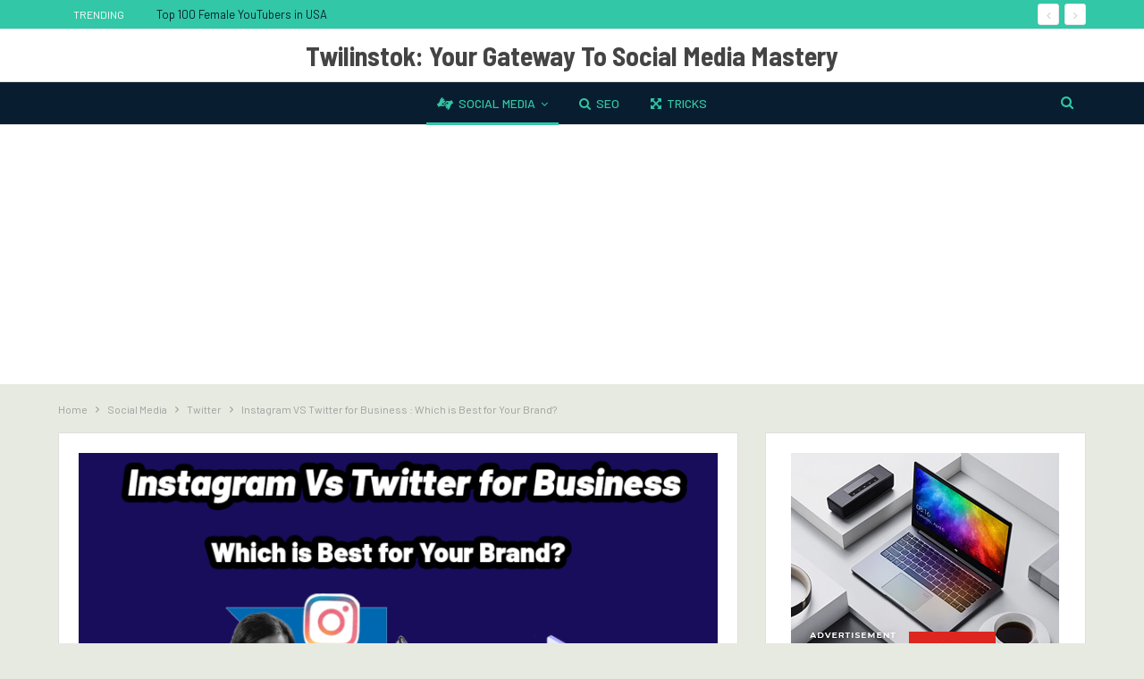

--- FILE ---
content_type: text/html; charset=UTF-8
request_url: https://twilinstok.com/instagram-vs-twitter-for-business/
body_size: 34055
content:
	<!DOCTYPE html>
		<!--[if IE 8]>
	<html class="ie ie8" lang="en-US" prefix="og: https://ogp.me/ns#"> <![endif]-->
	<!--[if IE 9]>
	<html class="ie ie9" lang="en-US" prefix="og: https://ogp.me/ns#"> <![endif]-->
	<!--[if gt IE 9]><!-->
<html lang="en-US" prefix="og: https://ogp.me/ns#"> <!--<![endif]-->
	<head>
				<meta charset="UTF-8">
		<meta http-equiv="X-UA-Compatible" content="IE=edge">
		<meta name="viewport" content="width=device-width, initial-scale=1.0">
		<link rel="pingback" href="https://twilinstok.com/xmlrpc.php"/>

		
<!-- Search Engine Optimization by Rank Math - https://rankmath.com/ -->
<title>Instagram VS Twitter For Business : Which Is Best For Your Brand? [2026] - Twilinstok</title>
<meta name="description" content="Discover the ultimate showdown: ⭐ Instagram vs Twitter for business! ✅ Click now for a comprehensive comparison and choose the perfect platform to skyrocket your business growth today!"/>
<meta name="robots" content="follow, index, max-snippet:-1, max-video-preview:-1, max-image-preview:large"/>
<link rel="canonical" href="https://twilinstok.com/instagram-vs-twitter-for-business/" />
<meta property="og:locale" content="en_US" />
<meta property="og:type" content="article" />
<meta property="og:title" content="Instagram VS Twitter For Business : Which Is Best For Your Brand? [2026] - Twilinstok" />
<meta property="og:description" content="Discover the ultimate showdown: ⭐ Instagram vs Twitter for business! ✅ Click now for a comprehensive comparison and choose the perfect platform to skyrocket your business growth today!" />
<meta property="og:url" content="https://twilinstok.com/instagram-vs-twitter-for-business/" />
<meta property="og:site_name" content="Twilinstok" />
<meta property="article:tag" content="Free Instagram Tutorials" />
<meta property="article:tag" content="Free Twitter Tutorials" />
<meta property="article:section" content="Twitter" />
<meta property="og:updated_time" content="2024-02-24T05:23:51+00:00" />
<meta property="og:image" content="https://twilinstok.com/wp-content/uploads/2024/02/Instagram-Vs-Twitter-for-Business-1-1-1.png" />
<meta property="og:image:secure_url" content="https://twilinstok.com/wp-content/uploads/2024/02/Instagram-Vs-Twitter-for-Business-1-1-1.png" />
<meta property="og:image:width" content="1200" />
<meta property="og:image:height" content="800" />
<meta property="og:image:alt" content="instagram vs twitter for business" />
<meta property="og:image:type" content="image/png" />
<meta property="article:published_time" content="2024-02-24T05:21:20+00:00" />
<meta property="article:modified_time" content="2024-02-24T05:23:51+00:00" />
<meta name="twitter:card" content="summary_large_image" />
<meta name="twitter:title" content="Instagram VS Twitter For Business : Which Is Best For Your Brand? [2026] - Twilinstok" />
<meta name="twitter:description" content="Discover the ultimate showdown: ⭐ Instagram vs Twitter for business! ✅ Click now for a comprehensive comparison and choose the perfect platform to skyrocket your business growth today!" />
<meta name="twitter:image" content="https://twilinstok.com/wp-content/uploads/2024/02/Instagram-Vs-Twitter-for-Business-1-1-1.png" />
<meta name="twitter:label1" content="Written by" />
<meta name="twitter:data1" content="Sharon" />
<meta name="twitter:label2" content="Time to read" />
<meta name="twitter:data2" content="7 minutes" />
<script type="application/ld+json" class="rank-math-schema">{"@context":"https://schema.org","@graph":[{"@type":"Organization","@id":"https://twilinstok.com/#organization","name":"Twilinstok","url":"https://twilinstok.com","logo":{"@type":"ImageObject","@id":"https://twilinstok.com/#logo","url":"https://twilinstok.com/wp-content/uploads/2022/06/Twilinstok-Site-Logo.png","contentUrl":"https://twilinstok.com/wp-content/uploads/2022/06/Twilinstok-Site-Logo.png","caption":"Twilinstok","inLanguage":"en-US","width":"520","height":"174"}},{"@type":"WebSite","@id":"https://twilinstok.com/#website","url":"https://twilinstok.com","name":"Twilinstok","publisher":{"@id":"https://twilinstok.com/#organization"},"inLanguage":"en-US"},{"@type":"ImageObject","@id":"https://twilinstok.com/wp-content/uploads/2024/02/Instagram-Vs-Twitter-for-Business-1-1-1.png","url":"https://twilinstok.com/wp-content/uploads/2024/02/Instagram-Vs-Twitter-for-Business-1-1-1.png","width":"1200","height":"800","caption":"instagram vs twitter for business","inLanguage":"en-US"},{"@type":"WebPage","@id":"https://twilinstok.com/instagram-vs-twitter-for-business/#webpage","url":"https://twilinstok.com/instagram-vs-twitter-for-business/","name":"Instagram VS Twitter For Business : Which Is Best For Your Brand? [2026] - Twilinstok","datePublished":"2024-02-24T05:21:20+00:00","dateModified":"2024-02-24T05:23:51+00:00","isPartOf":{"@id":"https://twilinstok.com/#website"},"primaryImageOfPage":{"@id":"https://twilinstok.com/wp-content/uploads/2024/02/Instagram-Vs-Twitter-for-Business-1-1-1.png"},"inLanguage":"en-US"},{"@type":"Person","@id":"https://twilinstok.com/author/sh-np/","name":"Sharon","url":"https://twilinstok.com/author/sh-np/","image":{"@type":"ImageObject","@id":"https://twilinstok.com/wp-content/uploads/2023/12/Sharon-min-150x150.png","url":"https://twilinstok.com/wp-content/uploads/2023/12/Sharon-min-150x150.png","caption":"Sharon","inLanguage":"en-US"},"worksFor":{"@id":"https://twilinstok.com/#organization"}},{"@type":"BlogPosting","headline":"Instagram VS Twitter For Business : Which Is Best For Your Brand? [2026] - Twilinstok","keywords":"instagram vs twitter for business","datePublished":"2024-02-24T05:21:20+00:00","dateModified":"2024-02-24T05:23:51+00:00","articleSection":"Instagram, Social Media, Twitter","author":{"@id":"https://twilinstok.com/author/sh-np/","name":"Sharon"},"publisher":{"@id":"https://twilinstok.com/#organization"},"description":"Discover the ultimate showdown: \u2b50 Instagram vs Twitter for business! \u2705 Click now for a comprehensive comparison and choose the perfect platform to skyrocket your business growth today!","name":"Instagram VS Twitter For Business : Which Is Best For Your Brand? [2026] - Twilinstok","@id":"https://twilinstok.com/instagram-vs-twitter-for-business/#richSnippet","isPartOf":{"@id":"https://twilinstok.com/instagram-vs-twitter-for-business/#webpage"},"image":{"@id":"https://twilinstok.com/wp-content/uploads/2024/02/Instagram-Vs-Twitter-for-Business-1-1-1.png"},"inLanguage":"en-US","mainEntityOfPage":{"@id":"https://twilinstok.com/instagram-vs-twitter-for-business/#webpage"}}]}</script>
<!-- /Rank Math WordPress SEO plugin -->


<!-- Better Open Graph, Schema.org & Twitter Integration -->
<meta property="og:locale" content="en_us"/>
<meta property="og:site_name" content="Twilinstok"/>
<meta property="og:url" content="https://twilinstok.com/instagram-vs-twitter-for-business/"/>
<meta property="og:title" content="Instagram VS Twitter for Business : Which is Best for Your Brand?"/>
<meta property="og:image" content="https://twilinstok.com/wp-content/uploads/2024/02/Instagram-Vs-Twitter-for-Business-1-1-1-1024x683.png"/>
<meta property="og:image:alt" content="instagram vs twitter for business"/>
<meta property="article:section" content="Social Media"/>
<meta property="article:tag" content="Free Twitter Tutorials"/>
<meta property="og:description" content="Discover the ultimate showdown: ⭐ Instagram vs Twitter for business! ✅ Click now for a comprehensive comparison and choose the perfect platform to skyrocket your business growth today!
"/>
<meta property="og:type" content="article"/>
<meta name="twitter:card" content="summary"/>
<meta name="twitter:url" content="https://twilinstok.com/instagram-vs-twitter-for-business/"/>
<meta name="twitter:title" content="Instagram VS Twitter for Business : Which is Best for Your Brand?"/>
<meta name="twitter:description" content="Discover the ultimate showdown: ⭐ Instagram vs Twitter for business! ✅ Click now for a comprehensive comparison and choose the perfect platform to skyrocket your business growth today!
"/>
<meta name="twitter:image" content="https://twilinstok.com/wp-content/uploads/2024/02/Instagram-Vs-Twitter-for-Business-1-1-1-1024x683.png"/>
<meta name="twitter:image:alt" content="instagram vs twitter for business"/>
<!-- / Better Open Graph, Schema.org & Twitter Integration. -->
<link rel='dns-prefetch' href='//www.googletagmanager.com' />
<link rel='dns-prefetch' href='//fonts.googleapis.com' />
<link rel="alternate" type="application/rss+xml" title="Twilinstok &raquo; Feed" href="https://twilinstok.com/feed/" />
<link rel="alternate" type="application/rss+xml" title="Twilinstok &raquo; Comments Feed" href="https://twilinstok.com/comments/feed/" />
<link rel="alternate" type="application/rss+xml" title="Twilinstok &raquo; Instagram VS Twitter for Business : Which is Best for Your Brand? Comments Feed" href="https://twilinstok.com/instagram-vs-twitter-for-business/feed/" />
<link rel="alternate" title="oEmbed (JSON)" type="application/json+oembed" href="https://twilinstok.com/wp-json/oembed/1.0/embed?url=https%3A%2F%2Ftwilinstok.com%2Finstagram-vs-twitter-for-business%2F" />
<link rel="alternate" title="oEmbed (XML)" type="text/xml+oembed" href="https://twilinstok.com/wp-json/oembed/1.0/embed?url=https%3A%2F%2Ftwilinstok.com%2Finstagram-vs-twitter-for-business%2F&#038;format=xml" />
<style id='wp-img-auto-sizes-contain-inline-css' type='text/css'>
img:is([sizes=auto i],[sizes^="auto," i]){contain-intrinsic-size:3000px 1500px}
/*# sourceURL=wp-img-auto-sizes-contain-inline-css */
</style>
<style id='wp-emoji-styles-inline-css' type='text/css'>

	img.wp-smiley, img.emoji {
		display: inline !important;
		border: none !important;
		box-shadow: none !important;
		height: 1em !important;
		width: 1em !important;
		margin: 0 0.07em !important;
		vertical-align: -0.1em !important;
		background: none !important;
		padding: 0 !important;
	}
/*# sourceURL=wp-emoji-styles-inline-css */
</style>
<style id='classic-theme-styles-inline-css' type='text/css'>
/*! This file is auto-generated */
.wp-block-button__link{color:#fff;background-color:#32373c;border-radius:9999px;box-shadow:none;text-decoration:none;padding:calc(.667em + 2px) calc(1.333em + 2px);font-size:1.125em}.wp-block-file__button{background:#32373c;color:#fff;text-decoration:none}
/*# sourceURL=/wp-includes/css/classic-themes.min.css */
</style>
<link rel='stylesheet' id='kk-star-ratings-css' href='https://twilinstok.com/wp-content/plugins/kk-star-ratings/src/core/public/css/kk-star-ratings.min.css?ver=5.4.10.3' type='text/css' media='all' />
<link rel='stylesheet' id='bbp-default-css' href='https://twilinstok.com/wp-content/themes/publisher/css/bbpress.min.css?ver=2.6.14' type='text/css' media='all' />
<link rel='stylesheet' id='bbpressmoderationstyle-css' href='https://twilinstok.com/wp-content/plugins/bbpressmoderation/style.css?ver=6.9' type='text/css' media='all' />
<link rel='stylesheet' id='contact-form-7-css' href='https://twilinstok.com/wp-content/plugins/contact-form-7/includes/css/styles.css?ver=6.1.4' type='text/css' media='all' />
<link rel='stylesheet' id='cookie-law-info-css' href='https://twilinstok.com/wp-content/plugins/cookie-law-info/legacy/public/css/cookie-law-info-public.css?ver=3.3.8' type='text/css' media='all' />
<link rel='stylesheet' id='cookie-law-info-gdpr-css' href='https://twilinstok.com/wp-content/plugins/cookie-law-info/legacy/public/css/cookie-law-info-gdpr.css?ver=3.3.8' type='text/css' media='all' />
<link rel='stylesheet' id='tablepress-default-css' href='https://twilinstok.com/wp-content/tablepress-combined.min.css?ver=38' type='text/css' media='all' />
<link rel='stylesheet' id='better-framework-main-fonts-css' href='https://fonts.googleapis.com/css?family=Barlow:400,500,600%7CBarlow+Semi+Condensed:700%7CRoboto:500&#038;display=swap' type='text/css' media='all' />
<script type="text/javascript" src="https://twilinstok.com/wp-includes/js/jquery/jquery.min.js?ver=3.7.1" id="jquery-core-js"></script>
<script type="text/javascript" src="https://twilinstok.com/wp-includes/js/jquery/jquery-migrate.min.js?ver=3.4.1" id="jquery-migrate-js"></script>
<script type="text/javascript" id="cookie-law-info-js-extra">
/* <![CDATA[ */
var Cli_Data = {"nn_cookie_ids":[],"cookielist":[],"non_necessary_cookies":[],"ccpaEnabled":"1","ccpaRegionBased":"","ccpaBarEnabled":"1","strictlyEnabled":["necessary","obligatoire"],"ccpaType":"ccpa_gdpr","js_blocking":"1","custom_integration":"","triggerDomRefresh":"","secure_cookies":""};
var cli_cookiebar_settings = {"animate_speed_hide":"500","animate_speed_show":"500","background":"#FFF","border":"#b1a6a6c2","border_on":"","button_1_button_colour":"#61a229","button_1_button_hover":"#4e8221","button_1_link_colour":"#fff","button_1_as_button":"1","button_1_new_win":"","button_2_button_colour":"#333","button_2_button_hover":"#292929","button_2_link_colour":"#444","button_2_as_button":"","button_2_hidebar":"","button_3_button_colour":"#dedfe0","button_3_button_hover":"#b2b2b3","button_3_link_colour":"#333333","button_3_as_button":"1","button_3_new_win":"","button_4_button_colour":"#dedfe0","button_4_button_hover":"#b2b2b3","button_4_link_colour":"#333333","button_4_as_button":"1","button_7_button_colour":"#61a229","button_7_button_hover":"#4e8221","button_7_link_colour":"#fff","button_7_as_button":"1","button_7_new_win":"","font_family":"inherit","header_fix":"","notify_animate_hide":"1","notify_animate_show":"","notify_div_id":"#cookie-law-info-bar","notify_position_horizontal":"right","notify_position_vertical":"bottom","scroll_close":"","scroll_close_reload":"","accept_close_reload":"","reject_close_reload":"","showagain_tab":"","showagain_background":"#fff","showagain_border":"#000","showagain_div_id":"#cookie-law-info-again","showagain_x_position":"100px","text":"#333333","show_once_yn":"","show_once":"10000","logging_on":"","as_popup":"","popup_overlay":"1","bar_heading_text":"","cookie_bar_as":"banner","popup_showagain_position":"bottom-right","widget_position":"left"};
var log_object = {"ajax_url":"https://twilinstok.com/wp-admin/admin-ajax.php"};
//# sourceURL=cookie-law-info-js-extra
/* ]]> */
</script>
<script type="text/javascript" src="https://twilinstok.com/wp-content/plugins/cookie-law-info/legacy/public/js/cookie-law-info-public.js?ver=3.3.8" id="cookie-law-info-js"></script>
<script type="text/javascript" id="cookie-law-info-ccpa-js-extra">
/* <![CDATA[ */
var ccpa_data = {"opt_out_prompt":"Do you really wish to opt out?","opt_out_confirm":"Confirm","opt_out_cancel":"Cancel"};
//# sourceURL=cookie-law-info-ccpa-js-extra
/* ]]> */
</script>
<script type="text/javascript" src="https://twilinstok.com/wp-content/plugins/cookie-law-info/legacy/admin/modules/ccpa/assets/js/cookie-law-info-ccpa.js?ver=3.3.8" id="cookie-law-info-ccpa-js"></script>

<!-- Google tag (gtag.js) snippet added by Site Kit -->
<!-- Google Analytics snippet added by Site Kit -->
<script type="text/javascript" src="https://www.googletagmanager.com/gtag/js?id=G-ZMNBFRSZNG" id="google_gtagjs-js" async></script>
<script type="text/javascript" id="google_gtagjs-js-after">
/* <![CDATA[ */
window.dataLayer = window.dataLayer || [];function gtag(){dataLayer.push(arguments);}
gtag("set","linker",{"domains":["twilinstok.com"]});
gtag("js", new Date());
gtag("set", "developer_id.dZTNiMT", true);
gtag("config", "G-ZMNBFRSZNG");
//# sourceURL=google_gtagjs-js-after
/* ]]> */
</script>
<link rel="https://api.w.org/" href="https://twilinstok.com/wp-json/" /><link rel="alternate" title="JSON" type="application/json" href="https://twilinstok.com/wp-json/wp/v2/posts/21539" /><link rel="EditURI" type="application/rsd+xml" title="RSD" href="https://twilinstok.com/xmlrpc.php?rsd" />
<meta name="generator" content="WordPress 6.9" />
<link rel='shortlink' href='https://twilinstok.com/?p=21539' />
<script type="application/ld+json">{
    "@context": "https://schema.org/",
    "@type": "CreativeWorkSeries",
    "name": "Instagram VS Twitter for Business : Which is Best for Your Brand?",
    "aggregateRating": {
        "@type": "AggregateRating",
        "ratingValue": "5",
        "bestRating": "5",
        "ratingCount": "1"
    }
}</script><meta name="generator" content="Site Kit by Google 1.168.0" /><!-- Google Ads Code for Adsense -->
<script async src="https://pagead2.googlesyndication.com/pagead/js/adsbygoogle.js?client=ca-pub-8644286058447058"
     crossorigin="anonymous"></script>
<!-- Global site tag (gtag.js) - Google Analytics -->
<script async src="https://www.googletagmanager.com/gtag/js?id=G-ZMNBFRSZNG"></script>
<script>
  window.dataLayer = window.dataLayer || [];
  function gtag(){dataLayer.push(arguments);}
  gtag('js', new Date());

  gtag('config', 'G-ZMNBFRSZNG');
</script>
<!-- Ad blocking recovery for Google Adsense -->
<script async src="https://fundingchoicesmessages.google.com/i/pub-8644286058447058?ers=1" nonce="l8gumwtMBNisHukGvFF0eQ"></script><script nonce="l8gumwtMBNisHukGvFF0eQ">(function() {function signalGooglefcPresent() {if (!window.frames['googlefcPresent']) {if (document.body) {const iframe = document.createElement('iframe'); iframe.style = 'width: 0; height: 0; border: none; z-index: -1000; left: -1000px; top: -1000px;'; iframe.style.display = 'none'; iframe.name = 'googlefcPresent'; document.body.appendChild(iframe);} else {setTimeout(signalGooglefcPresent, 0);}}}signalGooglefcPresent();})();</script>
<!-- Error protection message Ad blocking recovery for Google Adsense -->
<script>(function(){'use strict';function aa(a){var b=0;return function(){return b<a.length?{done:!1,value:a[b++]}:{done:!0}}}var ba="function"==typeof Object.defineProperties?Object.defineProperty:function(a,b,c){if(a==Array.prototype||a==Object.prototype)return a;a[b]=c.value;return a};
function ca(a){a=["object"==typeof globalThis&&globalThis,a,"object"==typeof window&&window,"object"==typeof self&&self,"object"==typeof global&&global];for(var b=0;b<a.length;++b){var c=a[b];if(c&&c.Math==Math)return c}throw Error("Cannot find global object");}var da=ca(this);function k(a,b){if(b)a:{var c=da;a=a.split(".");for(var d=0;d<a.length-1;d++){var e=a[d];if(!(e in c))break a;c=c[e]}a=a[a.length-1];d=c[a];b=b(d);b!=d&&null!=b&&ba(c,a,{configurable:!0,writable:!0,value:b})}}
function ea(a){return a.raw=a}function m(a){var b="undefined"!=typeof Symbol&&Symbol.iterator&&a[Symbol.iterator];if(b)return b.call(a);if("number"==typeof a.length)return{next:aa(a)};throw Error(String(a)+" is not an iterable or ArrayLike");}function fa(a){for(var b,c=[];!(b=a.next()).done;)c.push(b.value);return c}var ha="function"==typeof Object.create?Object.create:function(a){function b(){}b.prototype=a;return new b},n;
if("function"==typeof Object.setPrototypeOf)n=Object.setPrototypeOf;else{var q;a:{var ia={a:!0},ja={};try{ja.__proto__=ia;q=ja.a;break a}catch(a){}q=!1}n=q?function(a,b){a.__proto__=b;if(a.__proto__!==b)throw new TypeError(a+" is not extensible");return a}:null}var ka=n;
function r(a,b){a.prototype=ha(b.prototype);a.prototype.constructor=a;if(ka)ka(a,b);else for(var c in b)if("prototype"!=c)if(Object.defineProperties){var d=Object.getOwnPropertyDescriptor(b,c);d&&Object.defineProperty(a,c,d)}else a[c]=b[c];a.A=b.prototype}function la(){for(var a=Number(this),b=[],c=a;c<arguments.length;c++)b[c-a]=arguments[c];return b}k("Number.MAX_SAFE_INTEGER",function(){return 9007199254740991});
k("Number.isFinite",function(a){return a?a:function(b){return"number"!==typeof b?!1:!isNaN(b)&&Infinity!==b&&-Infinity!==b}});k("Number.isInteger",function(a){return a?a:function(b){return Number.isFinite(b)?b===Math.floor(b):!1}});k("Number.isSafeInteger",function(a){return a?a:function(b){return Number.isInteger(b)&&Math.abs(b)<=Number.MAX_SAFE_INTEGER}});
k("Math.trunc",function(a){return a?a:function(b){b=Number(b);if(isNaN(b)||Infinity===b||-Infinity===b||0===b)return b;var c=Math.floor(Math.abs(b));return 0>b?-c:c}});k("Object.is",function(a){return a?a:function(b,c){return b===c?0!==b||1/b===1/c:b!==b&&c!==c}});k("Array.prototype.includes",function(a){return a?a:function(b,c){var d=this;d instanceof String&&(d=String(d));var e=d.length;c=c||0;for(0>c&&(c=Math.max(c+e,0));c<e;c++){var f=d[c];if(f===b||Object.is(f,b))return!0}return!1}});
k("String.prototype.includes",function(a){return a?a:function(b,c){if(null==this)throw new TypeError("The 'this' value for String.prototype.includes must not be null or undefined");if(b instanceof RegExp)throw new TypeError("First argument to String.prototype.includes must not be a regular expression");return-1!==this.indexOf(b,c||0)}});/*

 Copyright The Closure Library Authors.
 SPDX-License-Identifier: Apache-2.0
*/
var t=this||self;function v(a){return a};var w,x;a:{for(var ma=["CLOSURE_FLAGS"],y=t,z=0;z<ma.length;z++)if(y=y[ma[z]],null==y){x=null;break a}x=y}var na=x&&x[610401301];w=null!=na?na:!1;var A,oa=t.navigator;A=oa?oa.userAgentData||null:null;function B(a){return w?A?A.brands.some(function(b){return(b=b.brand)&&-1!=b.indexOf(a)}):!1:!1}function C(a){var b;a:{if(b=t.navigator)if(b=b.userAgent)break a;b=""}return-1!=b.indexOf(a)};function D(){return w?!!A&&0<A.brands.length:!1}function E(){return D()?B("Chromium"):(C("Chrome")||C("CriOS"))&&!(D()?0:C("Edge"))||C("Silk")};var pa=D()?!1:C("Trident")||C("MSIE");!C("Android")||E();E();C("Safari")&&(E()||(D()?0:C("Coast"))||(D()?0:C("Opera"))||(D()?0:C("Edge"))||(D()?B("Microsoft Edge"):C("Edg/"))||D()&&B("Opera"));var qa={},F=null;var ra="undefined"!==typeof Uint8Array,sa=!pa&&"function"===typeof btoa;function G(){return"function"===typeof BigInt};var H=0,I=0;function ta(a){var b=0>a;a=Math.abs(a);var c=a>>>0;a=Math.floor((a-c)/4294967296);b&&(c=m(ua(c,a)),b=c.next().value,a=c.next().value,c=b);H=c>>>0;I=a>>>0}function va(a,b){b>>>=0;a>>>=0;if(2097151>=b)var c=""+(4294967296*b+a);else G()?c=""+(BigInt(b)<<BigInt(32)|BigInt(a)):(c=(a>>>24|b<<8)&16777215,b=b>>16&65535,a=(a&16777215)+6777216*c+6710656*b,c+=8147497*b,b*=2,1E7<=a&&(c+=Math.floor(a/1E7),a%=1E7),1E7<=c&&(b+=Math.floor(c/1E7),c%=1E7),c=b+wa(c)+wa(a));return c}
function wa(a){a=String(a);return"0000000".slice(a.length)+a}function ua(a,b){b=~b;a?a=~a+1:b+=1;return[a,b]};var J;J="function"===typeof Symbol&&"symbol"===typeof Symbol()?Symbol():void 0;var xa=J?function(a,b){a[J]|=b}:function(a,b){void 0!==a.g?a.g|=b:Object.defineProperties(a,{g:{value:b,configurable:!0,writable:!0,enumerable:!1}})},K=J?function(a){return a[J]|0}:function(a){return a.g|0},L=J?function(a){return a[J]}:function(a){return a.g},M=J?function(a,b){a[J]=b;return a}:function(a,b){void 0!==a.g?a.g=b:Object.defineProperties(a,{g:{value:b,configurable:!0,writable:!0,enumerable:!1}});return a};function ya(a,b){M(b,(a|0)&-14591)}function za(a,b){M(b,(a|34)&-14557)}
function Aa(a){a=a>>14&1023;return 0===a?536870912:a};var N={},Ba={};function Ca(a){return!(!a||"object"!==typeof a||a.g!==Ba)}function Da(a){return null!==a&&"object"===typeof a&&!Array.isArray(a)&&a.constructor===Object}function P(a,b,c){if(!Array.isArray(a)||a.length)return!1;var d=K(a);if(d&1)return!0;if(!(b&&(Array.isArray(b)?b.includes(c):b.has(c))))return!1;M(a,d|1);return!0}Object.freeze(new function(){});Object.freeze(new function(){});var Ea=/^-?([1-9][0-9]*|0)(\.[0-9]+)?$/;var Q;function Fa(a,b){Q=b;a=new a(b);Q=void 0;return a}
function R(a,b,c){null==a&&(a=Q);Q=void 0;if(null==a){var d=96;c?(a=[c],d|=512):a=[];b&&(d=d&-16760833|(b&1023)<<14)}else{if(!Array.isArray(a))throw Error();d=K(a);if(d&64)return a;d|=64;if(c&&(d|=512,c!==a[0]))throw Error();a:{c=a;var e=c.length;if(e){var f=e-1;if(Da(c[f])){d|=256;b=f-(+!!(d&512)-1);if(1024<=b)throw Error();d=d&-16760833|(b&1023)<<14;break a}}if(b){b=Math.max(b,e-(+!!(d&512)-1));if(1024<b)throw Error();d=d&-16760833|(b&1023)<<14}}}M(a,d);return a};function Ga(a){switch(typeof a){case "number":return isFinite(a)?a:String(a);case "boolean":return a?1:0;case "object":if(a)if(Array.isArray(a)){if(P(a,void 0,0))return}else if(ra&&null!=a&&a instanceof Uint8Array){if(sa){for(var b="",c=0,d=a.length-10240;c<d;)b+=String.fromCharCode.apply(null,a.subarray(c,c+=10240));b+=String.fromCharCode.apply(null,c?a.subarray(c):a);a=btoa(b)}else{void 0===b&&(b=0);if(!F){F={};c="ABCDEFGHIJKLMNOPQRSTUVWXYZabcdefghijklmnopqrstuvwxyz0123456789".split("");d=["+/=",
"+/","-_=","-_.","-_"];for(var e=0;5>e;e++){var f=c.concat(d[e].split(""));qa[e]=f;for(var g=0;g<f.length;g++){var h=f[g];void 0===F[h]&&(F[h]=g)}}}b=qa[b];c=Array(Math.floor(a.length/3));d=b[64]||"";for(e=f=0;f<a.length-2;f+=3){var l=a[f],p=a[f+1];h=a[f+2];g=b[l>>2];l=b[(l&3)<<4|p>>4];p=b[(p&15)<<2|h>>6];h=b[h&63];c[e++]=g+l+p+h}g=0;h=d;switch(a.length-f){case 2:g=a[f+1],h=b[(g&15)<<2]||d;case 1:a=a[f],c[e]=b[a>>2]+b[(a&3)<<4|g>>4]+h+d}a=c.join("")}return a}}return a};function Ha(a,b,c){a=Array.prototype.slice.call(a);var d=a.length,e=b&256?a[d-1]:void 0;d+=e?-1:0;for(b=b&512?1:0;b<d;b++)a[b]=c(a[b]);if(e){b=a[b]={};for(var f in e)Object.prototype.hasOwnProperty.call(e,f)&&(b[f]=c(e[f]))}return a}function Ia(a,b,c,d,e){if(null!=a){if(Array.isArray(a))a=P(a,void 0,0)?void 0:e&&K(a)&2?a:Ja(a,b,c,void 0!==d,e);else if(Da(a)){var f={},g;for(g in a)Object.prototype.hasOwnProperty.call(a,g)&&(f[g]=Ia(a[g],b,c,d,e));a=f}else a=b(a,d);return a}}
function Ja(a,b,c,d,e){var f=d||c?K(a):0;d=d?!!(f&32):void 0;a=Array.prototype.slice.call(a);for(var g=0;g<a.length;g++)a[g]=Ia(a[g],b,c,d,e);c&&c(f,a);return a}function Ka(a){return a.s===N?a.toJSON():Ga(a)};function La(a,b,c){c=void 0===c?za:c;if(null!=a){if(ra&&a instanceof Uint8Array)return b?a:new Uint8Array(a);if(Array.isArray(a)){var d=K(a);if(d&2)return a;b&&(b=0===d||!!(d&32)&&!(d&64||!(d&16)));return b?M(a,(d|34)&-12293):Ja(a,La,d&4?za:c,!0,!0)}a.s===N&&(c=a.h,d=L(c),a=d&2?a:Fa(a.constructor,Ma(c,d,!0)));return a}}function Ma(a,b,c){var d=c||b&2?za:ya,e=!!(b&32);a=Ha(a,b,function(f){return La(f,e,d)});xa(a,32|(c?2:0));return a};function Na(a,b){a=a.h;return Oa(a,L(a),b)}function Oa(a,b,c,d){if(-1===c)return null;if(c>=Aa(b)){if(b&256)return a[a.length-1][c]}else{var e=a.length;if(d&&b&256&&(d=a[e-1][c],null!=d))return d;b=c+(+!!(b&512)-1);if(b<e)return a[b]}}function Pa(a,b,c,d,e){var f=Aa(b);if(c>=f||e){var g=b;if(b&256)e=a[a.length-1];else{if(null==d)return;e=a[f+(+!!(b&512)-1)]={};g|=256}e[c]=d;c<f&&(a[c+(+!!(b&512)-1)]=void 0);g!==b&&M(a,g)}else a[c+(+!!(b&512)-1)]=d,b&256&&(a=a[a.length-1],c in a&&delete a[c])}
function Qa(a,b){var c=Ra;var d=void 0===d?!1:d;var e=a.h;var f=L(e),g=Oa(e,f,b,d);if(null!=g&&"object"===typeof g&&g.s===N)c=g;else if(Array.isArray(g)){var h=K(g),l=h;0===l&&(l|=f&32);l|=f&2;l!==h&&M(g,l);c=new c(g)}else c=void 0;c!==g&&null!=c&&Pa(e,f,b,c,d);e=c;if(null==e)return e;a=a.h;f=L(a);f&2||(g=e,c=g.h,h=L(c),g=h&2?Fa(g.constructor,Ma(c,h,!1)):g,g!==e&&(e=g,Pa(a,f,b,e,d)));return e}function Sa(a,b){a=Na(a,b);return null==a||"string"===typeof a?a:void 0}
function Ta(a,b){var c=void 0===c?0:c;a=Na(a,b);if(null!=a)if(b=typeof a,"number"===b?Number.isFinite(a):"string"!==b?0:Ea.test(a))if("number"===typeof a){if(a=Math.trunc(a),!Number.isSafeInteger(a)){ta(a);b=H;var d=I;if(a=d&2147483648)b=~b+1>>>0,d=~d>>>0,0==b&&(d=d+1>>>0);b=4294967296*d+(b>>>0);a=a?-b:b}}else if(b=Math.trunc(Number(a)),Number.isSafeInteger(b))a=String(b);else{if(b=a.indexOf("."),-1!==b&&(a=a.substring(0,b)),!("-"===a[0]?20>a.length||20===a.length&&-922337<Number(a.substring(0,7)):
19>a.length||19===a.length&&922337>Number(a.substring(0,6)))){if(16>a.length)ta(Number(a));else if(G())a=BigInt(a),H=Number(a&BigInt(4294967295))>>>0,I=Number(a>>BigInt(32)&BigInt(4294967295));else{b=+("-"===a[0]);I=H=0;d=a.length;for(var e=b,f=(d-b)%6+b;f<=d;e=f,f+=6)e=Number(a.slice(e,f)),I*=1E6,H=1E6*H+e,4294967296<=H&&(I+=Math.trunc(H/4294967296),I>>>=0,H>>>=0);b&&(b=m(ua(H,I)),a=b.next().value,b=b.next().value,H=a,I=b)}a=H;b=I;b&2147483648?G()?a=""+(BigInt(b|0)<<BigInt(32)|BigInt(a>>>0)):(b=
m(ua(a,b)),a=b.next().value,b=b.next().value,a="-"+va(a,b)):a=va(a,b)}}else a=void 0;return null!=a?a:c}function S(a,b){a=Sa(a,b);return null!=a?a:""};function T(a,b,c){this.h=R(a,b,c)}T.prototype.toJSON=function(){return Ua(this,Ja(this.h,Ka,void 0,void 0,!1),!0)};T.prototype.s=N;T.prototype.toString=function(){return Ua(this,this.h,!1).toString()};
function Ua(a,b,c){var d=a.constructor.v,e=L(c?a.h:b);a=b.length;if(!a)return b;var f;if(Da(c=b[a-1])){a:{var g=c;var h={},l=!1,p;for(p in g)if(Object.prototype.hasOwnProperty.call(g,p)){var u=g[p];if(Array.isArray(u)){var jb=u;if(P(u,d,+p)||Ca(u)&&0===u.size)u=null;u!=jb&&(l=!0)}null!=u?h[p]=u:l=!0}if(l){for(var O in h){g=h;break a}g=null}}g!=c&&(f=!0);a--}for(p=+!!(e&512)-1;0<a;a--){O=a-1;c=b[O];O-=p;if(!(null==c||P(c,d,O)||Ca(c)&&0===c.size))break;var kb=!0}if(!f&&!kb)return b;b=Array.prototype.slice.call(b,
0,a);g&&b.push(g);return b};function Va(a){return function(b){if(null==b||""==b)b=new a;else{b=JSON.parse(b);if(!Array.isArray(b))throw Error(void 0);xa(b,32);b=Fa(a,b)}return b}};function Wa(a){this.h=R(a)}r(Wa,T);var Xa=Va(Wa);var U;function V(a){this.g=a}V.prototype.toString=function(){return this.g+""};var Ya={};function Za(a){if(void 0===U){var b=null;var c=t.trustedTypes;if(c&&c.createPolicy){try{b=c.createPolicy("goog#html",{createHTML:v,createScript:v,createScriptURL:v})}catch(d){t.console&&t.console.error(d.message)}U=b}else U=b}a=(b=U)?b.createScriptURL(a):a;return new V(a,Ya)};function $a(){return Math.floor(2147483648*Math.random()).toString(36)+Math.abs(Math.floor(2147483648*Math.random())^Date.now()).toString(36)};function ab(a,b){b=String(b);"application/xhtml+xml"===a.contentType&&(b=b.toLowerCase());return a.createElement(b)}function bb(a){this.g=a||t.document||document};/*

 SPDX-License-Identifier: Apache-2.0
*/
function cb(a,b){a.src=b instanceof V&&b.constructor===V?b.g:"type_error:TrustedResourceUrl";var c,d;(c=(b=null==(d=(c=(a.ownerDocument&&a.ownerDocument.defaultView||window).document).querySelector)?void 0:d.call(c,"script[nonce]"))?b.nonce||b.getAttribute("nonce")||"":"")&&a.setAttribute("nonce",c)};function db(a){a=void 0===a?document:a;return a.createElement("script")};function eb(a,b,c,d,e,f){try{var g=a.g,h=db(g);h.async=!0;cb(h,b);g.head.appendChild(h);h.addEventListener("load",function(){e();d&&g.head.removeChild(h)});h.addEventListener("error",function(){0<c?eb(a,b,c-1,d,e,f):(d&&g.head.removeChild(h),f())})}catch(l){f()}};var fb=t.atob("aHR0cHM6Ly93d3cuZ3N0YXRpYy5jb20vaW1hZ2VzL2ljb25zL21hdGVyaWFsL3N5c3RlbS8xeC93YXJuaW5nX2FtYmVyXzI0ZHAucG5n"),gb=t.atob("WW91IGFyZSBzZWVpbmcgdGhpcyBtZXNzYWdlIGJlY2F1c2UgYWQgb3Igc2NyaXB0IGJsb2NraW5nIHNvZnR3YXJlIGlzIGludGVyZmVyaW5nIHdpdGggdGhpcyBwYWdlLg=="),hb=t.atob("RGlzYWJsZSBhbnkgYWQgb3Igc2NyaXB0IGJsb2NraW5nIHNvZnR3YXJlLCB0aGVuIHJlbG9hZCB0aGlzIHBhZ2Uu");function ib(a,b,c){this.i=a;this.u=b;this.o=c;this.g=null;this.j=[];this.m=!1;this.l=new bb(this.i)}
function lb(a){if(a.i.body&&!a.m){var b=function(){mb(a);t.setTimeout(function(){nb(a,3)},50)};eb(a.l,a.u,2,!0,function(){t[a.o]||b()},b);a.m=!0}}
function mb(a){for(var b=W(1,5),c=0;c<b;c++){var d=X(a);a.i.body.appendChild(d);a.j.push(d)}b=X(a);b.style.bottom="0";b.style.left="0";b.style.position="fixed";b.style.width=W(100,110).toString()+"%";b.style.zIndex=W(2147483544,2147483644).toString();b.style.backgroundColor=ob(249,259,242,252,219,229);b.style.boxShadow="0 0 12px #888";b.style.color=ob(0,10,0,10,0,10);b.style.display="flex";b.style.justifyContent="center";b.style.fontFamily="Roboto, Arial";c=X(a);c.style.width=W(80,85).toString()+
"%";c.style.maxWidth=W(750,775).toString()+"px";c.style.margin="24px";c.style.display="flex";c.style.alignItems="flex-start";c.style.justifyContent="center";d=ab(a.l.g,"IMG");d.className=$a();d.src=fb;d.alt="Warning icon";d.style.height="24px";d.style.width="24px";d.style.paddingRight="16px";var e=X(a),f=X(a);f.style.fontWeight="bold";f.textContent=gb;var g=X(a);g.textContent=hb;Y(a,e,f);Y(a,e,g);Y(a,c,d);Y(a,c,e);Y(a,b,c);a.g=b;a.i.body.appendChild(a.g);b=W(1,5);for(c=0;c<b;c++)d=X(a),a.i.body.appendChild(d),
a.j.push(d)}function Y(a,b,c){for(var d=W(1,5),e=0;e<d;e++){var f=X(a);b.appendChild(f)}b.appendChild(c);c=W(1,5);for(d=0;d<c;d++)e=X(a),b.appendChild(e)}function W(a,b){return Math.floor(a+Math.random()*(b-a))}function ob(a,b,c,d,e,f){return"rgb("+W(Math.max(a,0),Math.min(b,255)).toString()+","+W(Math.max(c,0),Math.min(d,255)).toString()+","+W(Math.max(e,0),Math.min(f,255)).toString()+")"}function X(a){a=ab(a.l.g,"DIV");a.className=$a();return a}
function nb(a,b){0>=b||null!=a.g&&0!==a.g.offsetHeight&&0!==a.g.offsetWidth||(pb(a),mb(a),t.setTimeout(function(){nb(a,b-1)},50))}function pb(a){for(var b=m(a.j),c=b.next();!c.done;c=b.next())(c=c.value)&&c.parentNode&&c.parentNode.removeChild(c);a.j=[];(b=a.g)&&b.parentNode&&b.parentNode.removeChild(b);a.g=null};function qb(a,b,c,d,e){function f(l){document.body?g(document.body):0<l?t.setTimeout(function(){f(l-1)},e):b()}function g(l){l.appendChild(h);t.setTimeout(function(){h?(0!==h.offsetHeight&&0!==h.offsetWidth?b():a(),h.parentNode&&h.parentNode.removeChild(h)):a()},d)}var h=rb(c);f(3)}function rb(a){var b=document.createElement("div");b.className=a;b.style.width="1px";b.style.height="1px";b.style.position="absolute";b.style.left="-10000px";b.style.top="-10000px";b.style.zIndex="-10000";return b};function Ra(a){this.h=R(a)}r(Ra,T);function sb(a){this.h=R(a)}r(sb,T);var tb=Va(sb);function ub(a){var b=la.apply(1,arguments);if(0===b.length)return Za(a[0]);for(var c=a[0],d=0;d<b.length;d++)c+=encodeURIComponent(b[d])+a[d+1];return Za(c)};function vb(a){if(!a)return null;a=Sa(a,4);var b;null===a||void 0===a?b=null:b=Za(a);return b};var wb=ea([""]),xb=ea([""]);function yb(a,b){this.m=a;this.o=new bb(a.document);this.g=b;this.j=S(this.g,1);this.u=vb(Qa(this.g,2))||ub(wb);this.i=!1;b=vb(Qa(this.g,13))||ub(xb);this.l=new ib(a.document,b,S(this.g,12))}yb.prototype.start=function(){zb(this)};
function zb(a){Ab(a);eb(a.o,a.u,3,!1,function(){a:{var b=a.j;var c=t.btoa(b);if(c=t[c]){try{var d=Xa(t.atob(c))}catch(e){b=!1;break a}b=b===Sa(d,1)}else b=!1}b?Z(a,S(a.g,14)):(Z(a,S(a.g,8)),lb(a.l))},function(){qb(function(){Z(a,S(a.g,7));lb(a.l)},function(){return Z(a,S(a.g,6))},S(a.g,9),Ta(a.g,10),Ta(a.g,11))})}function Z(a,b){a.i||(a.i=!0,a=new a.m.XMLHttpRequest,a.open("GET",b,!0),a.send())}function Ab(a){var b=t.btoa(a.j);a.m[b]&&Z(a,S(a.g,5))};(function(a,b){t[a]=function(){var c=la.apply(0,arguments);t[a]=function(){};b.call.apply(b,[null].concat(c instanceof Array?c:fa(m(c))))}})("__h82AlnkH6D91__",function(a){"function"===typeof window.atob&&(new yb(window,tb(window.atob(a)))).start()});}).call(this);

window.__h82AlnkH6D91__("[base64]/[base64]/[base64]/[base64]");</script>  <script src="https://cdn.onesignal.com/sdks/web/v16/OneSignalSDK.page.js" defer></script>
  <script>
          window.OneSignalDeferred = window.OneSignalDeferred || [];
          OneSignalDeferred.push(async function(OneSignal) {
            await OneSignal.init({
              appId: "<br />
<b>Warning</b>:  Undefined array key "app_id" in <b>/home3/twilinst/public_html/wp-content/plugins/onesignal-free-web-push-notifications/v3/onesignal-init.php</b> on line <b>20</b><br />
",
              serviceWorkerOverrideForTypical: true,
              path: "https://twilinstok.com/wp-content/plugins/onesignal-free-web-push-notifications/sdk_files/",
              serviceWorkerParam: { scope: "/wp-content/plugins/onesignal-free-web-push-notifications/sdk_files/push/onesignal/" },
              serviceWorkerPath: "OneSignalSDKWorker.js",
            });
          });

          // Unregister the legacy OneSignal service worker to prevent scope conflicts
          if (navigator.serviceWorker) {
            navigator.serviceWorker.getRegistrations().then((registrations) => {
              // Iterate through all registered service workers
              registrations.forEach((registration) => {
                // Check the script URL to identify the specific service worker
                if (registration.active && registration.active.scriptURL.includes('OneSignalSDKWorker.js.php')) {
                  // Unregister the service worker
                  registration.unregister().then((success) => {
                    if (success) {
                      console.log('OneSignalSW: Successfully unregistered:', registration.active.scriptURL);
                    } else {
                      console.log('OneSignalSW: Failed to unregister:', registration.active.scriptURL);
                    }
                  });
                }
              });
            }).catch((error) => {
              console.error('Error fetching service worker registrations:', error);
            });
        }
        </script>
<meta name="generator" content="Powered by WPBakery Page Builder - drag and drop page builder for WordPress."/>
<script type="application/ld+json">{
    "@context": "http://schema.org/",
    "@type": "Organization",
    "@id": "#organization",
    "url": "https://twilinstok.com/",
    "name": "Twilinstok",
    "description": "Your Gateway To Social Media Mastery"
}</script>
<script type="application/ld+json">{
    "@context": "http://schema.org/",
    "@type": "WebSite",
    "name": "Twilinstok",
    "alternateName": "Your Gateway To Social Media Mastery",
    "url": "https://twilinstok.com/"
}</script>
<script type="application/ld+json">{
    "@context": "http://schema.org/",
    "@type": "BlogPosting",
    "headline": "Instagram VS Twitter for Business : Which is Best for Your Brand?",
    "description": "Discover the ultimate showdown: \u2b50 Instagram vs Twitter for business! \u2705 Click now for a comprehensive comparison and choose the perfect platform to skyrocket your business growth today!\r\n",
    "datePublished": "2024-02-24",
    "dateModified": "2024-02-24",
    "author": {
        "@type": "Person",
        "@id": "#person-Sharon",
        "name": "Sharon"
    },
    "image": "https://twilinstok.com/wp-content/uploads/2024/02/Instagram-Vs-Twitter-for-Business-1-1-1.png",
    "interactionStatistic": [
        {
            "@type": "InteractionCounter",
            "interactionType": "http://schema.org/CommentAction",
            "userInteractionCount": "0"
        }
    ],
    "publisher": {
        "@id": "#organization"
    },
    "mainEntityOfPage": "https://twilinstok.com/instagram-vs-twitter-for-business/"
}</script>
<link rel='stylesheet' id='bf-minifed-css-1' href='https://twilinstok.com/wp-content/bs-booster-cache/194a8984966e9b96a8b151bbccdf7b06.css' type='text/css' media='all' />
<link rel='stylesheet' id='7.11.0-1722846217' href='https://twilinstok.com/wp-content/bs-booster-cache/085bf8ca90387f18ea75ffbef1a13a75.css' type='text/css' media='all' />
<link rel="icon" href="https://twilinstok.com/wp-content/uploads/2022/06/cropped-Twilinstok-favIcon-the-latest-yellow-T-min-32x32.png" sizes="32x32" />
<link rel="icon" href="https://twilinstok.com/wp-content/uploads/2022/06/cropped-Twilinstok-favIcon-the-latest-yellow-T-min-192x192.png" sizes="192x192" />
<link rel="apple-touch-icon" href="https://twilinstok.com/wp-content/uploads/2022/06/cropped-Twilinstok-favIcon-the-latest-yellow-T-min-180x180.png" />
<meta name="msapplication-TileImage" content="https://twilinstok.com/wp-content/uploads/2022/06/cropped-Twilinstok-favIcon-the-latest-yellow-T-min-270x270.png" />
<link rel="alternate" type="application/rss+xml" title="RSS" href="https://twilinstok.com/rsslatest.xml" /><noscript><style> .wpb_animate_when_almost_visible { opacity: 1; }</style></noscript>	<style id='global-styles-inline-css' type='text/css'>
:root{--wp--preset--aspect-ratio--square: 1;--wp--preset--aspect-ratio--4-3: 4/3;--wp--preset--aspect-ratio--3-4: 3/4;--wp--preset--aspect-ratio--3-2: 3/2;--wp--preset--aspect-ratio--2-3: 2/3;--wp--preset--aspect-ratio--16-9: 16/9;--wp--preset--aspect-ratio--9-16: 9/16;--wp--preset--color--black: #000000;--wp--preset--color--cyan-bluish-gray: #abb8c3;--wp--preset--color--white: #ffffff;--wp--preset--color--pale-pink: #f78da7;--wp--preset--color--vivid-red: #cf2e2e;--wp--preset--color--luminous-vivid-orange: #ff6900;--wp--preset--color--luminous-vivid-amber: #fcb900;--wp--preset--color--light-green-cyan: #7bdcb5;--wp--preset--color--vivid-green-cyan: #00d084;--wp--preset--color--pale-cyan-blue: #8ed1fc;--wp--preset--color--vivid-cyan-blue: #0693e3;--wp--preset--color--vivid-purple: #9b51e0;--wp--preset--gradient--vivid-cyan-blue-to-vivid-purple: linear-gradient(135deg,rgb(6,147,227) 0%,rgb(155,81,224) 100%);--wp--preset--gradient--light-green-cyan-to-vivid-green-cyan: linear-gradient(135deg,rgb(122,220,180) 0%,rgb(0,208,130) 100%);--wp--preset--gradient--luminous-vivid-amber-to-luminous-vivid-orange: linear-gradient(135deg,rgb(252,185,0) 0%,rgb(255,105,0) 100%);--wp--preset--gradient--luminous-vivid-orange-to-vivid-red: linear-gradient(135deg,rgb(255,105,0) 0%,rgb(207,46,46) 100%);--wp--preset--gradient--very-light-gray-to-cyan-bluish-gray: linear-gradient(135deg,rgb(238,238,238) 0%,rgb(169,184,195) 100%);--wp--preset--gradient--cool-to-warm-spectrum: linear-gradient(135deg,rgb(74,234,220) 0%,rgb(151,120,209) 20%,rgb(207,42,186) 40%,rgb(238,44,130) 60%,rgb(251,105,98) 80%,rgb(254,248,76) 100%);--wp--preset--gradient--blush-light-purple: linear-gradient(135deg,rgb(255,206,236) 0%,rgb(152,150,240) 100%);--wp--preset--gradient--blush-bordeaux: linear-gradient(135deg,rgb(254,205,165) 0%,rgb(254,45,45) 50%,rgb(107,0,62) 100%);--wp--preset--gradient--luminous-dusk: linear-gradient(135deg,rgb(255,203,112) 0%,rgb(199,81,192) 50%,rgb(65,88,208) 100%);--wp--preset--gradient--pale-ocean: linear-gradient(135deg,rgb(255,245,203) 0%,rgb(182,227,212) 50%,rgb(51,167,181) 100%);--wp--preset--gradient--electric-grass: linear-gradient(135deg,rgb(202,248,128) 0%,rgb(113,206,126) 100%);--wp--preset--gradient--midnight: linear-gradient(135deg,rgb(2,3,129) 0%,rgb(40,116,252) 100%);--wp--preset--font-size--small: 13px;--wp--preset--font-size--medium: 20px;--wp--preset--font-size--large: 36px;--wp--preset--font-size--x-large: 42px;--wp--preset--spacing--20: 0.44rem;--wp--preset--spacing--30: 0.67rem;--wp--preset--spacing--40: 1rem;--wp--preset--spacing--50: 1.5rem;--wp--preset--spacing--60: 2.25rem;--wp--preset--spacing--70: 3.38rem;--wp--preset--spacing--80: 5.06rem;--wp--preset--shadow--natural: 6px 6px 9px rgba(0, 0, 0, 0.2);--wp--preset--shadow--deep: 12px 12px 50px rgba(0, 0, 0, 0.4);--wp--preset--shadow--sharp: 6px 6px 0px rgba(0, 0, 0, 0.2);--wp--preset--shadow--outlined: 6px 6px 0px -3px rgb(255, 255, 255), 6px 6px rgb(0, 0, 0);--wp--preset--shadow--crisp: 6px 6px 0px rgb(0, 0, 0);}:where(.is-layout-flex){gap: 0.5em;}:where(.is-layout-grid){gap: 0.5em;}body .is-layout-flex{display: flex;}.is-layout-flex{flex-wrap: wrap;align-items: center;}.is-layout-flex > :is(*, div){margin: 0;}body .is-layout-grid{display: grid;}.is-layout-grid > :is(*, div){margin: 0;}:where(.wp-block-columns.is-layout-flex){gap: 2em;}:where(.wp-block-columns.is-layout-grid){gap: 2em;}:where(.wp-block-post-template.is-layout-flex){gap: 1.25em;}:where(.wp-block-post-template.is-layout-grid){gap: 1.25em;}.has-black-color{color: var(--wp--preset--color--black) !important;}.has-cyan-bluish-gray-color{color: var(--wp--preset--color--cyan-bluish-gray) !important;}.has-white-color{color: var(--wp--preset--color--white) !important;}.has-pale-pink-color{color: var(--wp--preset--color--pale-pink) !important;}.has-vivid-red-color{color: var(--wp--preset--color--vivid-red) !important;}.has-luminous-vivid-orange-color{color: var(--wp--preset--color--luminous-vivid-orange) !important;}.has-luminous-vivid-amber-color{color: var(--wp--preset--color--luminous-vivid-amber) !important;}.has-light-green-cyan-color{color: var(--wp--preset--color--light-green-cyan) !important;}.has-vivid-green-cyan-color{color: var(--wp--preset--color--vivid-green-cyan) !important;}.has-pale-cyan-blue-color{color: var(--wp--preset--color--pale-cyan-blue) !important;}.has-vivid-cyan-blue-color{color: var(--wp--preset--color--vivid-cyan-blue) !important;}.has-vivid-purple-color{color: var(--wp--preset--color--vivid-purple) !important;}.has-black-background-color{background-color: var(--wp--preset--color--black) !important;}.has-cyan-bluish-gray-background-color{background-color: var(--wp--preset--color--cyan-bluish-gray) !important;}.has-white-background-color{background-color: var(--wp--preset--color--white) !important;}.has-pale-pink-background-color{background-color: var(--wp--preset--color--pale-pink) !important;}.has-vivid-red-background-color{background-color: var(--wp--preset--color--vivid-red) !important;}.has-luminous-vivid-orange-background-color{background-color: var(--wp--preset--color--luminous-vivid-orange) !important;}.has-luminous-vivid-amber-background-color{background-color: var(--wp--preset--color--luminous-vivid-amber) !important;}.has-light-green-cyan-background-color{background-color: var(--wp--preset--color--light-green-cyan) !important;}.has-vivid-green-cyan-background-color{background-color: var(--wp--preset--color--vivid-green-cyan) !important;}.has-pale-cyan-blue-background-color{background-color: var(--wp--preset--color--pale-cyan-blue) !important;}.has-vivid-cyan-blue-background-color{background-color: var(--wp--preset--color--vivid-cyan-blue) !important;}.has-vivid-purple-background-color{background-color: var(--wp--preset--color--vivid-purple) !important;}.has-black-border-color{border-color: var(--wp--preset--color--black) !important;}.has-cyan-bluish-gray-border-color{border-color: var(--wp--preset--color--cyan-bluish-gray) !important;}.has-white-border-color{border-color: var(--wp--preset--color--white) !important;}.has-pale-pink-border-color{border-color: var(--wp--preset--color--pale-pink) !important;}.has-vivid-red-border-color{border-color: var(--wp--preset--color--vivid-red) !important;}.has-luminous-vivid-orange-border-color{border-color: var(--wp--preset--color--luminous-vivid-orange) !important;}.has-luminous-vivid-amber-border-color{border-color: var(--wp--preset--color--luminous-vivid-amber) !important;}.has-light-green-cyan-border-color{border-color: var(--wp--preset--color--light-green-cyan) !important;}.has-vivid-green-cyan-border-color{border-color: var(--wp--preset--color--vivid-green-cyan) !important;}.has-pale-cyan-blue-border-color{border-color: var(--wp--preset--color--pale-cyan-blue) !important;}.has-vivid-cyan-blue-border-color{border-color: var(--wp--preset--color--vivid-cyan-blue) !important;}.has-vivid-purple-border-color{border-color: var(--wp--preset--color--vivid-purple) !important;}.has-vivid-cyan-blue-to-vivid-purple-gradient-background{background: var(--wp--preset--gradient--vivid-cyan-blue-to-vivid-purple) !important;}.has-light-green-cyan-to-vivid-green-cyan-gradient-background{background: var(--wp--preset--gradient--light-green-cyan-to-vivid-green-cyan) !important;}.has-luminous-vivid-amber-to-luminous-vivid-orange-gradient-background{background: var(--wp--preset--gradient--luminous-vivid-amber-to-luminous-vivid-orange) !important;}.has-luminous-vivid-orange-to-vivid-red-gradient-background{background: var(--wp--preset--gradient--luminous-vivid-orange-to-vivid-red) !important;}.has-very-light-gray-to-cyan-bluish-gray-gradient-background{background: var(--wp--preset--gradient--very-light-gray-to-cyan-bluish-gray) !important;}.has-cool-to-warm-spectrum-gradient-background{background: var(--wp--preset--gradient--cool-to-warm-spectrum) !important;}.has-blush-light-purple-gradient-background{background: var(--wp--preset--gradient--blush-light-purple) !important;}.has-blush-bordeaux-gradient-background{background: var(--wp--preset--gradient--blush-bordeaux) !important;}.has-luminous-dusk-gradient-background{background: var(--wp--preset--gradient--luminous-dusk) !important;}.has-pale-ocean-gradient-background{background: var(--wp--preset--gradient--pale-ocean) !important;}.has-electric-grass-gradient-background{background: var(--wp--preset--gradient--electric-grass) !important;}.has-midnight-gradient-background{background: var(--wp--preset--gradient--midnight) !important;}.has-small-font-size{font-size: var(--wp--preset--font-size--small) !important;}.has-medium-font-size{font-size: var(--wp--preset--font-size--medium) !important;}.has-large-font-size{font-size: var(--wp--preset--font-size--large) !important;}.has-x-large-font-size{font-size: var(--wp--preset--font-size--x-large) !important;}
/*# sourceURL=global-styles-inline-css */
</style>
<link rel='stylesheet' id='lwptoc-main-css' href='https://twilinstok.com/wp-content/plugins/luckywp-table-of-contents/front/assets/main.min.css?ver=2.1.14' type='text/css' media='all' />
<link rel='stylesheet' id='gglcptch-css' href='https://twilinstok.com/wp-content/plugins/google-captcha/css/gglcptch.css?ver=1.85' type='text/css' media='all' />
<link rel='stylesheet' id='cookie-law-info-table-css' href='https://twilinstok.com/wp-content/plugins/cookie-law-info/legacy/public/css/cookie-law-info-table.css?ver=3.3.8' type='text/css' media='all' />
</head>

<body class="wp-singular post-template-default single single-post postid-21539 single-format-standard wp-custom-logo wp-theme-publisher bs-theme bs-publisher bs-publisher-clean-tech active-light-box ltr close-rh page-layout-2-col page-layout-2-col-right full-width active-sticky-sidebar main-menu-sticky main-menu-out-full-width active-ajax-search single-prim-cat-21 single-cat-21 single-cat-28 single-cat-20  wpb-js-composer js-comp-ver-6.7.0 vc_responsive bs-ll-a" dir="ltr">

<script type="text/javascript" id="bbp-swap-no-js-body-class">
	document.body.className = document.body.className.replace( 'bbp-no-js', 'bbp-js' );
</script>

	<header id="header" class="site-header header-style-1 full-width" itemscope="itemscope" itemtype="https://schema.org/WPHeader">
		<section class="topbar topbar-style-2 hidden-xs hidden-xs">
	<div class="content-wrap">
		<div class="container">

			<div class="topbar-inner clearfix">

				
				<div class="section-menu">
						<div id="newsticker-1719324188" class="better-newsticker "
	     data-speed="12000">
		<p class="heading ">Trending</p>
		<ul class="news-list">
								<li>
						<a class="limit-line" href="https://twilinstok.com/top-female-youtubers-in-usa/">
							Top 100 Female YouTubers in USA						</a>
					</li>
										<li>
						<a class="limit-line" href="https://twilinstok.com/top-100-youtubers-in-usa/">
							Know Top 100 YouTubers in USA in-Depth						</a>
					</li>
										<li>
						<a class="limit-line" href="https://twilinstok.com/how-to-limit-tiktok-data-collection/">
							Protect Your Privacy: How to Limit TikTok Data Collection						</a>
					</li>
										<li>
						<a class="limit-line" href="https://twilinstok.com/what-type-of-data-does-tiktok-collect/">
							What Type Of Data Does TikTok Collect?						</a>
					</li>
										<li>
						<a class="limit-line" href="https://twilinstok.com/anime-username-ideas-for-tiktok/">
							500+ Anime Username Ideas for TikTok						</a>
					</li>
										<li>
						<a class="limit-line" href="https://twilinstok.com/baddie-tiktok-username-ideas/">
							400+ Baddie TikTok Username Ideas						</a>
					</li>
										<li>
						<a class="limit-line" href="https://twilinstok.com/funny-tiktok-username-ideas/">
							400+ Funny TikTok Username Ideas						</a>
					</li>
										<li>
						<a class="limit-line" href="https://twilinstok.com/tiktok-username-ideas-without-your-name/">
							+300 TikTok Username Ideas without Your Name						</a>
					</li>
										<li>
						<a class="limit-line" href="https://twilinstok.com/cute-username-ideas-for-tiktok/">
							300+ Cute Username Ideas for TikTok						</a>
					</li>
										<li>
						<a class="limit-line" href="https://twilinstok.com/tiktok-username-ideas-with-your-name/">
							450+ TikTok Username Ideas with Your Name						</a>
					</li>
							</ul>
	</div>
				</div>

			</div>
		</div>
	</div>
</section>
		<div class="header-inner">
			<div class="content-wrap">
				<div class="container">
					<div id="site-branding" class="site-branding">
	<p  id="site-title" class="logo h1 text-logo">
	<a href="https://twilinstok.com/" itemprop="url" rel="home">
		Twilinstok: Your Gateway to Social Media Mastery	</a>
</p>
</div><!-- .site-branding -->
				</div>

			</div>
		</div>
		<div id="menu-main" class="menu main-menu-wrapper show-search-item menu-actions-btn-width-1" role="navigation" itemscope="itemscope" itemtype="https://schema.org/SiteNavigationElement">
	<div class="main-menu-inner">
		<div class="content-wrap">
			<div class="container">

				<nav class="main-menu-container">
					<ul id="main-navigation" class="main-menu menu bsm-pure clearfix">
						<li id="menu-item-218" class="menu-have-icon menu-icon-type-fontawesome menu-item menu-item-type-taxonomy menu-item-object-category current-post-ancestor current-menu-parent current-post-parent menu-item-has-children menu-term-20 better-anim-fade menu-item-218"><a href="https://twilinstok.com/category/social-media/"><i class="bf-icon  fa fa-american-sign-language-interpreting"></i>Social Media</a>
<ul class="sub-menu">
	<li id="menu-item-215" class="menu-have-icon menu-icon-type-fontawesome menu-item menu-item-type-taxonomy menu-item-object-category current-post-ancestor current-menu-parent current-post-parent menu-term-21 better-anim-fade menu-item-215"><a href="https://twilinstok.com/category/social-media/twitter/"><i class="bf-icon  fa fa-twitter"></i>Twitter</a></li>
	<li id="menu-item-216" class="menu-have-icon menu-icon-type-fontawesome menu-item menu-item-type-taxonomy menu-item-object-category menu-term-29 better-anim-fade menu-item-216"><a href="https://twilinstok.com/category/social-media/linkedin/"><i class="bf-icon  fa fa-linkedin-square"></i>LinkedIn</a></li>
	<li id="menu-item-212" class="menu-have-icon menu-icon-type-fontawesome menu-item menu-item-type-taxonomy menu-item-object-category current-post-ancestor current-menu-parent current-post-parent menu-term-28 better-anim-fade menu-item-212"><a href="https://twilinstok.com/category/social-media/instagram/"><i class="bf-icon  fa fa-instagram"></i>Instagram</a></li>
	<li id="menu-item-214" class="menu-item menu-item-type-taxonomy menu-item-object-category menu-term-24 better-anim-fade menu-item-214"><a href="https://twilinstok.com/category/social-media/tiktok/">TikTok</a></li>
	<li id="menu-item-598" class="menu-have-icon menu-icon-type-fontawesome menu-item menu-item-type-taxonomy menu-item-object-category menu-term-141 better-anim-fade menu-item-598"><a href="https://twilinstok.com/category/social-media/youtube/"><i class="bf-icon  fa fa-youtube-play"></i>YouTube</a></li>
</ul>
</li>
<li id="menu-item-442" class="menu-have-icon menu-icon-type-fontawesome menu-item menu-item-type-taxonomy menu-item-object-category menu-term-37 better-anim-fade menu-item-442"><a href="https://twilinstok.com/category/seo/"><i class="bf-icon  fa fa-search"></i>SEO</a></li>
<li id="menu-item-447" class="menu-have-icon menu-icon-type-fontawesome menu-item menu-item-type-taxonomy menu-item-object-category menu-term-138 better-anim-fade menu-item-447"><a href="https://twilinstok.com/category/tricks/"><i class="bf-icon  fa fa-arrows-alt"></i>Tricks</a></li>
					</ul><!-- #main-navigation -->
											<div class="menu-action-buttons width-1">
															<div class="search-container close">
									<span class="search-handler"><i class="fa fa-search"></i></span>

									<div class="search-box clearfix">
										<form role="search" method="get" class="search-form clearfix" action="https://twilinstok.com">
	<input type="search" class="search-field"
	       placeholder="Search..."
	       value="" name="s"
	       title="Search for:"
	       autocomplete="off">
	<input type="submit" class="search-submit" value="Search">
</form><!-- .search-form -->
									</div>
								</div>
														</div>
										</nav><!-- .main-menu-container -->

			</div>
		</div>
	</div>
</div><!-- .menu -->	</header><!-- .header -->
	<div class="rh-header clearfix dark deferred-block-exclude">
		<div class="rh-container clearfix">

			<div class="menu-container close">
				<span class="menu-handler"><span class="lines"></span></span>
			</div><!-- .menu-container -->

			<div class="logo-container rh-img-logo">
				<a href="https://twilinstok.com/" itemprop="url" rel="home">
											<img src="https://twilinstok.com/wp-content/uploads/2022/05/cropped-Twilinstok-Logo-for-Site-min.png"
						     alt="Twilinstok"  />				</a>
			</div><!-- .logo-container -->
		</div><!-- .rh-container -->
	</div><!-- .rh-header -->
		<div class="main-wrap content-main-wrap">
		<nav role="navigation" aria-label="Breadcrumbs" class="bf-breadcrumb clearfix bc-top-style"><div class="container bf-breadcrumb-container"><ul class="bf-breadcrumb-items" itemscope itemtype="http://schema.org/BreadcrumbList"><meta name="numberOfItems" content="4" /><meta name="itemListOrder" content="Ascending" /><li itemprop="itemListElement" itemscope itemtype="http://schema.org/ListItem" class="bf-breadcrumb-item bf-breadcrumb-begin"><a itemprop="item" href="https://twilinstok.com" rel="home"><span itemprop="name">Home</span></a><meta itemprop="position" content="1" /></li><li itemprop="itemListElement" itemscope itemtype="http://schema.org/ListItem" class="bf-breadcrumb-item"><a itemprop="item" href="https://twilinstok.com/category/social-media/" ><span itemprop="name">Social Media</span></a><meta itemprop="position" content="2" /></li><li itemprop="itemListElement" itemscope itemtype="http://schema.org/ListItem" class="bf-breadcrumb-item"><a itemprop="item" href="https://twilinstok.com/category/social-media/twitter/" ><span itemprop="name">Twitter</span></a><meta itemprop="position" content="3" /></li><li itemprop="itemListElement" itemscope itemtype="http://schema.org/ListItem" class="bf-breadcrumb-item bf-breadcrumb-end"><span itemprop="name">Instagram VS Twitter for Business : Which is Best for Your Brand?</span><meta itemprop="item" content="https://twilinstok.com/instagram-vs-twitter-for-business/"/><meta itemprop="position" content="4" /></li></ul></div></nav><div class="content-wrap">
		<main id="content" class="content-container">

		<div class="container layout-2-col layout-2-col-1 layout-right-sidebar layout-bc-before post-template-10">

			<div class="row main-section">
										<div class="col-sm-8 content-column">
							<div class="single-container">
																<article id="post-21539" class="post-21539 post type-post status-publish format-standard has-post-thumbnail  category-twitter category-instagram category-social-media tag-instagram-tutorial tag-twitter-tutorial single-post-content">
									<div class="single-featured"><figure><a class="post-thumbnail open-lightbox" href="https://twilinstok.com/wp-content/uploads/2024/02/Instagram-Vs-Twitter-for-Business-1-1-1.png"><img  width="750" height="430" alt="instagram vs twitter for business" data-src="https://twilinstok.com/wp-content/uploads/2024/02/Instagram-Vs-Twitter-for-Business-1-1-1-750x430.png">											</a>
																							<figcaption
														class="wp-caption-text">instagram vs twitter for business</figcaption>
												</figure>
												</div>
																		<div class="post-header-inner">
										<div class="post-header-title">
											<div class="term-badges floated"><span class="term-badge term-21"><a href="https://twilinstok.com/category/social-media/twitter/">Twitter</a></span><span class="term-badge term-28"><a href="https://twilinstok.com/category/social-media/instagram/">Instagram</a></span><span class="term-badge term-20"><a href="https://twilinstok.com/category/social-media/">Social Media</a></span></div>											<h1 class="single-post-title">
												<span class="post-title" itemprop="headline">Instagram VS Twitter for Business : Which is Best for Your Brand?</span>
											</h1>
											<h2 class="post-subtitle">Twitter VS. Instagram: Which is Better for Your Business?</h2><div class="post-meta single-post-meta">
			<a href="https://twilinstok.com/author/sh-np/"
		   title="Browse Author Articles"
		   class="post-author-a post-author-avatar">
			<img alt=''  data-src='https://twilinstok.com/wp-content/uploads/2023/12/Sharon-min-150x150.png' class='avatar avatar-26 photo avatar-default' height='26' width='26' /><span class="post-author-name">By <b>Sharon</b></span>		</a>
					<span class="time"><time class="post-published updated"
			                         datetime="2024-02-24T05:23:51+00:00">Last updated <b>Feb 24, 2024</b></time></span>
			</div>
										</div>
									</div>
											<div class="post-share single-post-share top-share clearfix style-8">
			<div class="post-share-btn-group">
				<a href="https://twilinstok.com/instagram-vs-twitter-for-business/#disqus_thread" class="post-share-btn post-share-btn-comments comments" title="Leave a comment on: &ldquo;Instagram VS Twitter for Business : Which is Best for Your Brand?&rdquo;"><i class="bf-icon fa fa-comments" aria-hidden="true"></i> <b class="number"></b></a><span class="views post-share-btn post-share-btn-views rank-1000" data-bpv-post="21539"><i class="bf-icon  bsfi-fire-2"></i> <b class="number">1,354</b></span>			</div>
						<div class="share-handler-wrap ">
				<span class="share-handler post-share-btn rank-default">
					<i class="bf-icon  fa fa-share-alt"></i>						<b class="text">Share</b>
										</span>
				<span class="social-item reddit has-title"><a href="https://reddit.com/submit?url=https%3A%2F%2Ftwilinstok.com%2Finstagram-vs-twitter-for-business%2F&title=Instagram VS Twitter for Business : Which is Best for Your Brand?" target="_blank" rel="nofollow noreferrer" class="bs-button-el" onclick="window.open(this.href, 'share-reddit','left=50,top=50,width=600,height=320,toolbar=0'); return false;"><span class="icon"><i class="bf-icon fa fa-reddit-alien"></i></span><span class="item-title">ReddIt</span></a></span><span class="social-item linkedin has-title"><a href="https://www.linkedin.com/shareArticle?mini=true&url=https%3A%2F%2Ftwilinstok.com%2Finstagram-vs-twitter-for-business%2F&title=Instagram VS Twitter for Business : Which is Best for Your Brand?" target="_blank" rel="nofollow noreferrer" class="bs-button-el" onclick="window.open(this.href, 'share-linkedin','left=50,top=50,width=600,height=320,toolbar=0'); return false;"><span class="icon"><i class="bf-icon fa fa-linkedin"></i></span><span class="item-title">Linkedin</span></a></span><span class="social-item twitter has-title"><a href="https://twitter.com/share?text=Instagram VS Twitter for Business : Which is Best for Your Brand?&url=https%3A%2F%2Ftwilinstok.com%2Finstagram-vs-twitter-for-business%2F" target="_blank" rel="nofollow noreferrer" class="bs-button-el" onclick="window.open(this.href, 'share-twitter','left=50,top=50,width=600,height=320,toolbar=0'); return false;"><span class="icon"><i class="bf-icon fa fa-twitter"></i></span><span class="item-title">Twitter</span></a></span><span class="social-item facebook has-title"><a href="https://www.facebook.com/sharer.php?u=https%3A%2F%2Ftwilinstok.com%2Finstagram-vs-twitter-for-business%2F" target="_blank" rel="nofollow noreferrer" class="bs-button-el" onclick="window.open(this.href, 'share-facebook','left=50,top=50,width=600,height=320,toolbar=0'); return false;"><span class="icon"><i class="bf-icon fa fa-facebook"></i></span><span class="item-title">Facebook</span></a></span><span class="social-item whatsapp has-title"><a href="whatsapp://send?text=Instagram VS Twitter for Business : Which is Best for Your Brand? %0A%0A https%3A%2F%2Ftwilinstok.com%2Finstagram-vs-twitter-for-business%2F" target="_blank" rel="nofollow noreferrer" class="bs-button-el" onclick="window.open(this.href, 'share-whatsapp','left=50,top=50,width=600,height=320,toolbar=0'); return false;"><span class="icon"><i class="bf-icon fa fa-whatsapp"></i></span><span class="item-title">WhatsApp</span></a></span><span class="social-item telegram has-title"><a href="https://telegram.me/share/url?url=https%3A%2F%2Ftwilinstok.com%2Finstagram-vs-twitter-for-business%2F&text=Instagram VS Twitter for Business : Which is Best for Your Brand?" target="_blank" rel="nofollow noreferrer" class="bs-button-el" onclick="window.open(this.href, 'share-telegram','left=50,top=50,width=600,height=320,toolbar=0'); return false;"><span class="icon"><i class="bf-icon fa fa-send"></i></span><span class="item-title">Telegram</span></a></span><span class="social-item pinterest has-title"><a href="https://pinterest.com/pin/create/button/?url=https%3A%2F%2Ftwilinstok.com%2Finstagram-vs-twitter-for-business%2F&media=https://twilinstok.com/wp-content/uploads/2024/02/Instagram-Vs-Twitter-for-Business-1-1-1.png&description=Instagram VS Twitter for Business : Which is Best for Your Brand?" target="_blank" rel="nofollow noreferrer" class="bs-button-el" onclick="window.open(this.href, 'share-pinterest','left=50,top=50,width=600,height=320,toolbar=0'); return false;"><span class="icon"><i class="bf-icon fa fa-pinterest"></i></span><span class="item-title">Pinterest</span></a></span><span class="social-item tumblr has-title"><a href="https://www.tumblr.com/share/link?url=https%3A%2F%2Ftwilinstok.com%2Finstagram-vs-twitter-for-business%2F&name=Instagram VS Twitter for Business : Which is Best for Your Brand?" target="_blank" rel="nofollow noreferrer" class="bs-button-el" onclick="window.open(this.href, 'share-tumblr','left=50,top=50,width=600,height=320,toolbar=0'); return false;"><span class="icon"><i class="bf-icon fa fa-tumblr"></i></span><span class="item-title">Tumblr</span></a></span><span class="social-item email has-title"><a href="/cdn-cgi/l/email-protection#[base64]" target="_blank" rel="nofollow noreferrer" class="bs-button-el" onclick="window.open(this.href, 'share-email','left=50,top=50,width=600,height=320,toolbar=0'); return false;"><span class="icon"><i class="bf-icon fa fa-envelope-open"></i></span><span class="item-title">Email</span></a></span><span class="social-item print has-title"><a href="#" target="_blank" rel="nofollow noreferrer" class="bs-button-el" ><span class="icon"><i class="bf-icon fa fa-print"></i></span><span class="item-title">Print</span></a></span></div>		</div>
											<div class="entry-content clearfix single-post-content">
										<p class="MsoNormal" style="direction: ltr; unicode-bidi: embed; text-align: justify;">Are you confused about using Instagram or Twitter for your business? Well, you are not alone! With the evolution of social media, it can be tough to decide which platform is the best fit for your brand. In this article from <strong><a href="https://twilinstok.com/">Twilinstok</a> </strong>online magazine, we will take a closer look at <b>Instagram vs Twitter for business</b> to help you make an informed decision. So, let’s dive right in and figure out which platform can help you achieve your business goals!</p>
<div class="lwptoc lwptoc-inherit" data-smooth-scroll="1" data-smooth-scroll-offset="24"><div class="lwptoc_i">    <div class="lwptoc_header">
        <b class="lwptoc_title">What you&#039;ll read (Table of content):</b>                    <span class="lwptoc_toggle">
                <a href="#" class="lwptoc_toggle_label" data-label="hide">show</a>            </span>
            </div>
<div class="lwptoc_items" style="display:none;font-size:95%;">
    <div class="lwptoc_itemWrap"><div class="lwptoc_item">    <a href="#twitter-vs-instagram-which-is-best-for-your-business">
                    <span class="lwptoc_item_number">1.</span>
                <span class="lwptoc_item_label">Twitter Vs Instagram: Which is Best for Your Business?</span>
    </a>
    </div><div class="lwptoc_item">    <a href="#why-use-instagram-instead-of-twitter">
                    <span class="lwptoc_item_number">2.</span>
                <span class="lwptoc_item_label">Why Use Instagram Instead of Twitter?</span>
    </a>
    </div><div class="lwptoc_item">    <a href="#is-twitter-worth-it-for-a-small-business">
                    <span class="lwptoc_item_number">3.</span>
                <span class="lwptoc_item_label">Is Twitter Worth It for a Small Business?</span>
    </a>
    </div><div class="lwptoc_item">    <a href="#is-it-easier-to-grow-on-twitter-or-instagram">
                    <span class="lwptoc_item_number">4.</span>
                <span class="lwptoc_item_label">Is It Easier to Grow on Twitter or Instagram?</span>
    </a>
    </div><div class="lwptoc_item">    <a href="#twitter-vs-instagram-which-is-better-for-your-business">
                    <span class="lwptoc_item_number">5.</span>
                <span class="lwptoc_item_label">Twitter Vs Instagram: Which is Better for Your Business?</span>
    </a>
    </div><div class="lwptoc_item">    <a href="#why-is-instagram-better-than-twitter-to-grow-your-online-business">
                    <span class="lwptoc_item_number">6.</span>
                <span class="lwptoc_item_label">Why is Instagram Better Than Twitter to Grow Your Online Business?</span>
    </a>
    </div><div class="lwptoc_item">    <a href="#suggested-articles-to-read-more-about-twitter-for-business">
                    <span class="lwptoc_item_number">7.</span>
                <span class="lwptoc_item_label">Suggested Articles to Read More About Twitter for Business</span>
    </a>
    </div><div class="lwptoc_item">    <a href="#suggested-articles-to-read-more-about-instagram-for-business">
                    <span class="lwptoc_item_number">8.</span>
                <span class="lwptoc_item_label">Suggested Articles to Read More About Instagram for Business</span>
    </a>
    </div><div class="lwptoc_item">    <a href="#the-bottom-line">
                    <span class="lwptoc_item_number">9.</span>
                <span class="lwptoc_item_label">The Bottom Line</span>
    </a>
    </div><div class="lwptoc_item">    <a href="#faqs">
                    <span class="lwptoc_item_number">10.</span>
                <span class="lwptoc_item_label">FAQs</span>
    </a>
    </div></div></div>
</div></div> 
<h2 style="text-align: left;"><span id="twitter-vs-instagram-which-is-best-for-your-business">Twitter Vs Instagram: Which is Best for Your Business?</span></h2>
 <p class="MsoNormal" style="text-align: justify; direction: ltr; unicode-bidi: embed;">When it comes to social media for your business, the choice between <b>Instagram vs Twitter for business</b> can be a tough one. Both platform has its own set of distinct advantages and disadvantages.</p>
<div class="klvytqxe klvytqxe-post-inline klvytqxe-float-left klvytqxe-align-left klvytqxe-column-1 klvytqxe-clearfix no-bg-box-model"></div> <div class="MsoNormal bs-shortcode-alert alert alert-success" style="text-align: justify; direction: ltr; unicode-bidi: embed;">🌟 Instagram is a highly visual platform, which can be great for businesses that rely heavily on images and videos to showcase their products or services. On the other hand, Twitter is known for being a more conversational platform, where quick and concise updates can be shared with followers.</div>
 <p class="MsoNormal" style="text-align: justify; direction: ltr; unicode-bidi: embed;">Ultimately, the decision between <b>Instagram vs Twitter for business</b> will depend on your specific goals and target audience. <mark class="bs-highlight bs-highlight-default">If your business is more visually oriented, then Instagram may be the better option</mark>. However, if you want to engage in real-time <mark class="bs-highlight bs-highlight-default">conversations with your audience, then Twitter</mark> may be the way to go.</p>
 <div class="bs-shortcode-alert alert alert-simple"><strong>To learn more</strong>: <strong><a href="https://twilinstok.com/what-to-post-on-twitter-for-business/">What to post on Twitter for business?</a></strong></div>
 <p class="MsoNormal" style="text-align: justify; direction: ltr; unicode-bidi: embed;">In the end, it’s important to remember that both platforms can be valuable for your business if used effectively. A well-rounded social media strategy may include both Instagram and Twitter, as well as other platforms that are relevant to your business.</p>
 <div class="bs-shortcode-alert alert alert-simple"><strong>Suggested Article:</strong>  <strong><a href="https://twilinstok.com/how-to-choose-instagram-username-for-business/" target="_blank" rel="noopener sponsored">How to choose Instagram username for business: strategies &amp; mistakes</a></strong></div>
 <h2 style="text-align: left;"><span id="why-use-instagram-instead-of-twitter">Why Use Instagram Instead of Twitter?</span></h2>
 <p class="MsoNormal" style="text-align: justify; direction: ltr; unicode-bidi: embed;">Comparing <b>Instagram vs Twitter for business</b> can be a tough situation. However, Instagram has become increasingly popular for businesses as it allows for more <mark class="bs-highlight bs-highlight-default">visually appealing content</mark> to be shared with a wider audience. Plus, Instagram’s algorithm tends to prioritize content that receives high engagement, which can be beneficial for businesses trying to increase their online presence.</p>
 <p class="MsoNormal" style="text-align: justify; direction: ltr; unicode-bidi: embed;">On the other hand, <mark class="bs-highlight bs-highlight-default">Twitter is more text-focused</mark> and can be great for businesses that want to share news and updates or engage in real-time conversations with their audience. Ultimately, the choice between <b>Instagram vs Twitter for business</b> will depend on the specific goals and needs of the business.</p>
 <h2 class="MsoNormal" style="direction: ltr; unicode-bidi: embed; text-align: left;"><span id="is-twitter-worth-it-for-a-small-business">Is Twitter Worth It for a Small Business?</span></h2>
 <p class="MsoNormal" style="text-align: justify; direction: ltr; unicode-bidi: embed;">Absolutely! Twitter can be a fantastic tool for small businesses to reach out to their audience and promote their products or services. With over 300 million monthly active users, Twitter has a huge potential to generate visibility for your business. Additionally, Twitter provides various advertising options that can help you target your ideal audience and boost your online presence.</p>
 <div class="MsoNormal bs-shortcode-alert alert alert-info" style="text-align: justify; direction: ltr; unicode-bidi: embed;"><b><i>💡 </i></b>However, before you dive into Twitter marketing, it’s important to have a clear plan and strategy in place. Keeping your audience engaged with consistent and interesting content, as well as actively engaging with them, is key to seeing success on the platform.</div>
 <p class="MsoNormal" style="text-align: justify; direction: ltr; unicode-bidi: embed;">Ultimately, whether Twitter is worth it for your small business depends on <mark class="bs-highlight bs-highlight-default">your specific goals and resources</mark>, so it’s important to weigh the potential benefits against the time and effort required to maintain an effective presence.</p>
 <figure id="attachment_21547" aria-describedby="caption-attachment-21547" style="width: 642px" class="wp-caption aligncenter"><img class="wp-image-21547 " data-src="https://twilinstok.com/wp-content/uploads/2024/02/Instagram-Vs-Twitter-for-Business-2-1-1024x683.png" alt="instagram vs twitter for business" width="642" height="428" srcset="https://twilinstok.com/wp-content/uploads/2024/02/Instagram-Vs-Twitter-for-Business-2-1-1024x683.png 1024w, https://twilinstok.com/wp-content/uploads/2024/02/Instagram-Vs-Twitter-for-Business-2-1-300x200.png 300w, https://twilinstok.com/wp-content/uploads/2024/02/Instagram-Vs-Twitter-for-Business-2-1-768x512.png 768w, https://twilinstok.com/wp-content/uploads/2024/02/Instagram-Vs-Twitter-for-Business-2-1.png 1200w" sizes="(max-width: 642px) 100vw, 642px"><figcaption id="caption-attachment-21547" class="wp-caption-text">instagram vs twitter for business</figcaption></figure>
 <h2 style="text-align: left;"><span id="is-it-easier-to-grow-on-twitter-or-instagram">Is It Easier to Grow on Twitter or Instagram?</span></h2>
 <p class="MsoNormal" style="text-align: justify; direction: ltr; unicode-bidi: embed;"><b>Instagram vs Twitter for business</b> have their unique advantages when it comes to promoting your business. However, it ultimately depends on your business goals and target audience.</p>
 <div class="MsoNormal bs-shortcode-alert alert alert-success" style="text-align: justify; direction: ltr; unicode-bidi: embed;"><b><i>✅ </i></b>Instagram is a great platform for visual content and is highly popular among younger demographics, while Twitter is more text-based and is known for its real-time updates and conversational nature.</div>
 <p class="MsoNormal" style="text-align: justify; direction: ltr; unicode-bidi: embed;">So, it’s important to assess which platform aligns better with your business’s objectives and audience.</p>
 <h2 style="text-align: left;"><span id="twitter-vs-instagram-which-is-better-for-your-business">Twitter Vs Instagram: Which is Better for Your Business?</span></h2>
 <p class="MsoNormal" style="direction: ltr; unicode-bidi: embed; text-align: justify;"> Let’s take a quick look at all the common points and differences related: to <b>Instagram vs Twitter for business</b>:</p>
 <ol>
<li><b>Audience:</b> Instagram tends to attract a younger crowd who loves visual content, while Twitter has a more diverse audience that likes to stay up-to-date with real-time news.</li>
<li><b>Content:</b> Instagram is all about sharing photos and videos, while Twitter is a bit more text-based, with shorter updates and links to articles.</li>
<li><b>Engagement:</b> Instagram users tend to be more engaged, liking, commenting, and sharing posts more often. Meanwhile, Twitter is great for quick responses to customer inquiries and real-time engagement.</li>
<li><b>Advertising:</b> Instagram has a wider variety of ad formats, while Twitter’s options are a bit more limited. For more information you can click on <a href="https://twilinstok.com/twitter-ads-cost-and-price/" target="_blank" rel="noopener sponsored">Twitter ads cost</a>.</li>
<li><b>Analytics:</b> Instagram provides more robust analytics for business accounts, while Twitter’s analytics are a bit more basic.</li>
<li><b>Hashtags:</b> Both platforms use hashtags, but they’re especially important for discovery and engagement on Instagram.</li>
</ol>
 <h2 style="text-align: left;"><span id="why-is-instagram-better-than-twitter-to-grow-your-online-business">Why is Instagram Better Than Twitter to Grow Your Online Business?</span></h2>
 <p class="MsoNormal" style="text-align: justify; direction: ltr; unicode-bidi: embed;">Instagram is considered better than Twitter to grow an online business due to its visual nature and engagement rates. Instagram is a platform that revolves around photos and videos, making it a more effective platform for visually showcasing products and services.</p>
 <div class="MsoNormal bs-shortcode-alert alert alert-success" style="text-align: justify; direction: ltr; unicode-bidi: embed;">🔰 Additionally, Instagram’s engagement rates are higher than Twitter’s, which means that businesses are more likely to get noticed and receive feedback from potential customers.</div>
 <p class="MsoNormal" style="text-align: justify; direction: ltr; unicode-bidi: embed;">Instagram also has more advanced features for businesses, such as business profiles and shoppable posts, which make it easier for businesses to promote their products and drive sales.</p>
 <h2 style="text-align: left;"><span id="suggested-articles-to-read-more-about-twitter-for-business"><span id="suggested-articles-to-read-more">Suggested Articles to Read More About Twitter for Business</span></span></h2>
 <ul>
<li><strong><a href="https://twilinstok.com/twitter-for-marketing/" target="_blank" rel="noopener sponsored">How Do Businesses Use Twitter For Marketing?</a></strong></li>
<li><strong><a href="https://twilinstok.com/twitter-algorithm-for-business/" target="_blank" rel="noopener sponsored">Twitter Algorithm For Business &amp; Marketing</a></strong></li>
<li><strong><a href="https://twilinstok.com/twitter-ads-cost-and-price/" target="_blank" rel="noopener sponsored">Twitter Ads Cost &amp; Price | Ultimate Guide</a></strong></li>
<li><strong><a href="https://twilinstok.com/features-of-twitter-for-business/" target="_blank" rel="noopener sponsored"><span class="post-title">15 Features Of Twitter For Business &amp; Marketing</span></a></strong></li>
<li><strong><a href="https://twilinstok.com/best-practices-of-twitter-for-business/" target="_blank" rel="noopener sponsored">Best Practices Of Twitter For Business | Free, Fun &amp; Creatively</a></strong></li>
<li><strong><a href="https://twilinstok.com/pros-and-cons-of-twitter-for-business-marketing/" target="_blank" rel="noopener sponsored">Pros and Cons of Twitter for Business &amp; Marketing</a></strong></li>
<li><a href="https://twilinstok.com/twitter-algorithm-change/" target="_blank" rel="noopener sponsored"><strong>Twitter Algorithm Change: All You Should Know About</strong></a></li>
<li><strong><a href="https://twilinstok.com/how-the-twitter-algorithm-affects-users-and-advertisers/" target="_blank" rel="noopener sponsored">How The Twitter Algorithm Affects Users And Advertisers</a></strong></li>
</ul>
 <h2 style="text-align: left;"><span id="suggested-articles-to-read-more-about-instagram-for-business"><span id="suggested-articles-to-read-more">Suggested Articles to Read More About Instagram for Business</span></span></h2>
 <ul>
<li><strong><a href="https://twilinstok.com/how-to-change-your-instagram-username/" target="_blank" rel="noopener sponsored">How To Change Your Instagram Username: Ultimate Guide</a></strong></li>
<li><strong><a href="https://twilinstok.com/how-to-change-your-instagram-username/" target="_blank" rel="noopener sponsored">How to Choose Instagram Username for Business: Strategies &amp; Mistakes</a></strong></li>
<li><strong><a href="https://twilinstok.com/how-to-choose-an-instagram-name-for-your-restaurant-business/" target="_blank" rel="noopener sponsored">How To Choose An Instagram Name For Your Restaurant Business: Ideas &amp; Strategies</a></strong></li>
<li><strong><a href="https://twilinstok.com/how-to-choose-an-instagram-name-for-your-gym-business/" target="_blank" rel="noopener sponsored">How to Choose an Instagram Name for Your Gym Business + Brilliant Ideas</a></strong></li>
<li><strong><a href="https://twilinstok.com/how-to-choose-an-instagram-name-for-your-shop/" target="_blank" rel="noopener">How to Choose an Instagram Name for Your Shop + 100 Unique Ideas</a></strong></li>
</ul>
 <h2 style="text-align: left;"><span id="the-bottom-line">The Bottom Line</span></h2>
 <p style="text-align: justify;">In this article, we discussed <strong>Instagram vs Twitter for business</strong>. No one is the winner here; <mark class="bs-highlight bs-highlight-default">both Instagram and Twitter can be powerful tools for businesses to connect with their audiences and promote their brand</mark>. Instagram is better suited for visual storytelling and building a strong visual brand identity, while Twitter is great for engaging in real-time conversations and sharing timely updates.</p>
 <div class="bs-shortcode-alert alert alert-info"><b><i>💡 </i></b>Ultimately, the choice between the two platforms will depend on the specific goals and target audience of the business.</div>
 <p style="text-align: justify;">Regardless of which platform a business chooses, it’s important to maintain an authentic and engaging presence to build a loyal following and drive business growth.</p>
 <p style="text-align: justify;">For more information about Twitter and the features of this social network, we suggest that you click on <strong><a href="https://twilinstok.com/tag/twitter-tutorial/" target="_blank" rel="noopener sponsored">Free Twitter Tutorial [+]</a></strong>. Also, if you have any questions about Twitter, you can ask them in our <strong><a href="https://twilinstok.com/forums/forum/twitter-help/" target="_blank" rel="noopener sponsored">Twitter help forum [+]</a></strong> in the form of a topic and wait for the answer from our experts.</p>
 <p style="text-align: justify;">For more information about Instagram and the features of this social network, we suggest that you click on <strong><a href="https://twilinstok.com/tag/instagram-tutorial/" target="_blank" rel="noopener sponsored">Free Instagram Tutorial [+]</a></strong>. Also, if you have any questions about Instagram, you can ask them in our <strong><a href="https://twilinstok.com/forums/forum/instagram-help/" target="_blank" rel="noopener sponsored">Instagram support center [+]</a></strong> in the form of a topic and wait for the answer from our experts.</p>
 <p style="text-align: justify;">Please share your experience using this application in the comments section and give us 5 stars. We can use your valuable suggestions and criticisms.</p>
 <h2 style="direction: ltr; unicode-bidi: embed; text-align: left;"><span id="faqs">FAQs</span></h2>
 <p style="direction: ltr; unicode-bidi: embed; text-align: left;"><strong>Which is better for business – Instagram or Twitter?</strong></p>
 <p class="MsoNormal" style="text-align: justify; direction: ltr; unicode-bidi: embed;">It depends on the nature of your business and your marketing objectives. Instagram is more visual and allows for more storytelling, making it ideal for businesses with a strong visual component, such as fashion, food, beauty, and travel. Twitter, on the other hand, is great for businesses that want to engage in real-time conversations with their audience, share news and updates, and promote their products or services through short and concise messages.</p>
 <p style="direction: ltr; unicode-bidi: embed; text-align: left;"><strong>Can businesses benefit from having a presence on both Instagram and Twitter?</strong></p>
 <p class="MsoNormal" style="text-align: justify; direction: ltr; unicode-bidi: embed;">Yes, having a presence on both platforms can help businesses reach a wider audience and engage with their customers in different ways. However, it’s important to tailor the content and messaging for each platform, as they have different user demographics and content formats.</p>
 <p style="direction: ltr; unicode-bidi: embed; text-align: left;"><strong>How can businesses measure the success of their Instagram and Twitter strategies?</strong></p>
 <p class="MsoNormal" style="text-align: justify; direction: ltr; unicode-bidi: embed;">Businesses can track their success on Instagram and Twitter by setting specific goals and metrics, such as follower growth, engagement rate, reach, and conversion rate. They can use analytics tools provided by the platforms or third-party apps to track these metrics and make data-driven decisions to optimize their social media strategies.<br>
<script data-cfasync="false" src="/cdn-cgi/scripts/5c5dd728/cloudflare-static/email-decode.min.js"></script><script type="application/ld+json">
{
  "@context": "https://schema.org",
  "@type": "FAQPage",
  "mainEntity": [{
    "@type": "Question",
    "name": "Which is better for business - Instagram or Twitter?",
    "acceptedAnswer": {
      "@type": "Answer",
      "text": "It depends on the nature of your business and your marketing objectives. Instagram is more visual and allows for more storytelling, making it ideal for businesses with a strong visual component, such as fashion, food, beauty, and travel. Twitter, on the other hand, is great for businesses that want to engage in real-time conversations with their audience, share news and updates, and promote their products or services through short and concise messages."
    }
  },{
    "@type": "Question",
    "name": "Can businesses benefit from having a presence on both Instagram and Twitter?",
    "acceptedAnswer": {
      "@type": "Answer",
      "text": "Yes, having a presence on both platforms can help businesses reach a wider audience and engage with their customers in different ways. However, it's important to tailor the content and messaging for each platform, as they have different user demographics and content formats."
    }
  },{
    "@type": "Question",
    "name": "How can businesses measure the success of their Instagram and Twitter strategies?",
    "acceptedAnswer": {
      "@type": "Answer",
      "text": "Businesses can track their success on Instagram and Twitter by setting specific goals and metrics, such as follower growth, engagement rate, reach, and conversion rate. They can use analytics tools provided by the platforms or third-party apps to track these metrics and make data-driven decisions to optimize their social media strategies."
    }
  }]
}
</script></p>


 <div class="kk-star-ratings kksr-auto kksr-align-left kksr-valign-bottom" data-payload="{&quot;align&quot;:&quot;left&quot;,&quot;id&quot;:&quot;21539&quot;,&quot;slug&quot;:&quot;default&quot;,&quot;valign&quot;:&quot;bottom&quot;,&quot;ignore&quot;:&quot;&quot;,&quot;reference&quot;:&quot;auto&quot;,&quot;class&quot;:&quot;&quot;,&quot;count&quot;:&quot;1&quot;,&quot;legendonly&quot;:&quot;&quot;,&quot;readonly&quot;:&quot;&quot;,&quot;score&quot;:&quot;5&quot;,&quot;starsonly&quot;:&quot;&quot;,&quot;best&quot;:&quot;5&quot;,&quot;gap&quot;:&quot;5&quot;,&quot;greet&quot;:&quot;Please, Rate this post&quot;,&quot;legend&quot;:&quot;5\/5 - (1 vote)&quot;,&quot;size&quot;:&quot;24&quot;,&quot;title&quot;:&quot;Instagram VS Twitter for Business : Which is Best for Your Brand?&quot;,&quot;width&quot;:&quot;142.5&quot;,&quot;_legend&quot;:&quot;{score}\/{best} - ({count} {votes})&quot;,&quot;font_factor&quot;:&quot;1.25&quot;}">
            
<div class="kksr-stars">
    
<div class="kksr-stars-inactive">
            <div class="kksr-star" data-star="1" style="padding-right: 5px">
            

<div class="kksr-icon" style="width: 24px; height: 24px;"></div>
        </div>
            <div class="kksr-star" data-star="2" style="padding-right: 5px">
            

<div class="kksr-icon" style="width: 24px; height: 24px;"></div>
        </div>
            <div class="kksr-star" data-star="3" style="padding-right: 5px">
            

<div class="kksr-icon" style="width: 24px; height: 24px;"></div>
        </div>
            <div class="kksr-star" data-star="4" style="padding-right: 5px">
            

<div class="kksr-icon" style="width: 24px; height: 24px;"></div>
        </div>
            <div class="kksr-star" data-star="5" style="padding-right: 5px">
            

<div class="kksr-icon" style="width: 24px; height: 24px;"></div>
        </div>
    </div>
    
<div class="kksr-stars-active" style="width: 142.5px;">
            <div class="kksr-star" style="padding-right: 5px">
            

<div class="kksr-icon" style="width: 24px; height: 24px;"></div>
        </div>
            <div class="kksr-star" style="padding-right: 5px">
            

<div class="kksr-icon" style="width: 24px; height: 24px;"></div>
        </div>
            <div class="kksr-star" style="padding-right: 5px">
            

<div class="kksr-icon" style="width: 24px; height: 24px;"></div>
        </div>
            <div class="kksr-star" style="padding-right: 5px">
            

<div class="kksr-icon" style="width: 24px; height: 24px;"></div>
        </div>
            <div class="kksr-star" style="padding-right: 5px">
            

<div class="kksr-icon" style="width: 24px; height: 24px;"></div>
        </div>
    </div>
</div>
                

<div class="kksr-legend" style="font-size: 19.2px;">
            5/5 - (1 vote)    </div>
    </div> 									</div>
										<div class="entry-terms source clearfix ">
		<span class="terms-label">Source</span>
					<a
									rel="nofollow"
				
									target="_blank"
				
				href="https://blog.hubspot.com/marketing/twitter-vs-facebook">
				blog.hubspot.com			</a>
						<a
									rel="nofollow"
				
									target="_blank"
				
				href="https://penji.co/twitter-vs-instagram-better-business/">
				penji.co			</a>
				</div>
	<div class="entry-terms post-tags clearfix ">
		<span class="terms-label"><i class="fa fa-tags"></i></span>
		<a href="https://twilinstok.com/tag/instagram-tutorial/" rel="tag">Free Instagram Tutorials</a><a href="https://twilinstok.com/tag/twitter-tutorial/" rel="tag">Free Twitter Tutorials</a>	</div>
		<div class="post-share single-post-share bottom-share clearfix style-1">
			<div class="post-share-btn-group">
				<a href="https://twilinstok.com/instagram-vs-twitter-for-business/#disqus_thread" class="post-share-btn post-share-btn-comments comments" title="Leave a comment on: &ldquo;Instagram VS Twitter for Business : Which is Best for Your Brand?&rdquo;"><i class="bf-icon fa fa-comments" aria-hidden="true"></i> <b class="number"></b></a><span class="views post-share-btn post-share-btn-views rank-1000" data-bpv-post="21539"><i class="bf-icon  bsfi-fire-2"></i> <b class="number">1,354</b></span>			</div>
						<div class="share-handler-wrap ">
				<span class="share-handler post-share-btn rank-default">
					<i class="bf-icon  fa fa-share-alt"></i>						<b class="text">Share</b>
										</span>
				<span class="social-item reddit has-title"><a href="https://reddit.com/submit?url=https%3A%2F%2Ftwilinstok.com%2Finstagram-vs-twitter-for-business%2F&title=Instagram VS Twitter for Business : Which is Best for Your Brand?" target="_blank" rel="nofollow noreferrer" class="bs-button-el" onclick="window.open(this.href, 'share-reddit','left=50,top=50,width=600,height=320,toolbar=0'); return false;"><span class="icon"><i class="bf-icon fa fa-reddit-alien"></i></span><span class="item-title">ReddIt</span></a></span><span class="social-item linkedin has-title"><a href="https://www.linkedin.com/shareArticle?mini=true&url=https%3A%2F%2Ftwilinstok.com%2Finstagram-vs-twitter-for-business%2F&title=Instagram VS Twitter for Business : Which is Best for Your Brand?" target="_blank" rel="nofollow noreferrer" class="bs-button-el" onclick="window.open(this.href, 'share-linkedin','left=50,top=50,width=600,height=320,toolbar=0'); return false;"><span class="icon"><i class="bf-icon fa fa-linkedin"></i></span><span class="item-title">Linkedin</span></a></span><span class="social-item twitter has-title"><a href="https://twitter.com/share?text=Instagram VS Twitter for Business : Which is Best for Your Brand?&url=https%3A%2F%2Ftwilinstok.com%2Finstagram-vs-twitter-for-business%2F" target="_blank" rel="nofollow noreferrer" class="bs-button-el" onclick="window.open(this.href, 'share-twitter','left=50,top=50,width=600,height=320,toolbar=0'); return false;"><span class="icon"><i class="bf-icon fa fa-twitter"></i></span><span class="item-title">Twitter</span></a></span><span class="social-item facebook has-title"><a href="https://www.facebook.com/sharer.php?u=https%3A%2F%2Ftwilinstok.com%2Finstagram-vs-twitter-for-business%2F" target="_blank" rel="nofollow noreferrer" class="bs-button-el" onclick="window.open(this.href, 'share-facebook','left=50,top=50,width=600,height=320,toolbar=0'); return false;"><span class="icon"><i class="bf-icon fa fa-facebook"></i></span><span class="item-title">Facebook</span></a></span><span class="social-item whatsapp has-title"><a href="whatsapp://send?text=Instagram VS Twitter for Business : Which is Best for Your Brand? %0A%0A https%3A%2F%2Ftwilinstok.com%2Finstagram-vs-twitter-for-business%2F" target="_blank" rel="nofollow noreferrer" class="bs-button-el" onclick="window.open(this.href, 'share-whatsapp','left=50,top=50,width=600,height=320,toolbar=0'); return false;"><span class="icon"><i class="bf-icon fa fa-whatsapp"></i></span><span class="item-title">WhatsApp</span></a></span><span class="social-item telegram has-title"><a href="https://telegram.me/share/url?url=https%3A%2F%2Ftwilinstok.com%2Finstagram-vs-twitter-for-business%2F&text=Instagram VS Twitter for Business : Which is Best for Your Brand?" target="_blank" rel="nofollow noreferrer" class="bs-button-el" onclick="window.open(this.href, 'share-telegram','left=50,top=50,width=600,height=320,toolbar=0'); return false;"><span class="icon"><i class="bf-icon fa fa-send"></i></span><span class="item-title">Telegram</span></a></span><span class="social-item pinterest has-title"><a href="https://pinterest.com/pin/create/button/?url=https%3A%2F%2Ftwilinstok.com%2Finstagram-vs-twitter-for-business%2F&media=https://twilinstok.com/wp-content/uploads/2024/02/Instagram-Vs-Twitter-for-Business-1-1-1.png&description=Instagram VS Twitter for Business : Which is Best for Your Brand?" target="_blank" rel="nofollow noreferrer" class="bs-button-el" onclick="window.open(this.href, 'share-pinterest','left=50,top=50,width=600,height=320,toolbar=0'); return false;"><span class="icon"><i class="bf-icon fa fa-pinterest"></i></span><span class="item-title">Pinterest</span></a></span><span class="social-item tumblr has-title"><a href="https://www.tumblr.com/share/link?url=https%3A%2F%2Ftwilinstok.com%2Finstagram-vs-twitter-for-business%2F&name=Instagram VS Twitter for Business : Which is Best for Your Brand?" target="_blank" rel="nofollow noreferrer" class="bs-button-el" onclick="window.open(this.href, 'share-tumblr','left=50,top=50,width=600,height=320,toolbar=0'); return false;"><span class="icon"><i class="bf-icon fa fa-tumblr"></i></span><span class="item-title">Tumblr</span></a></span><span class="social-item email has-title"><a href="/cdn-cgi/l/email-protection#[base64]" target="_blank" rel="nofollow noreferrer" class="bs-button-el" onclick="window.open(this.href, 'share-email','left=50,top=50,width=600,height=320,toolbar=0'); return false;"><span class="icon"><i class="bf-icon fa fa-envelope-open"></i></span><span class="item-title">Email</span></a></span><span class="social-item print has-title"><a href="#" target="_blank" rel="nofollow noreferrer" class="bs-button-el" ><span class="icon"><i class="bf-icon fa fa-print"></i></span><span class="item-title">Print</span></a></span></div>		</div>
										</article>
								<section class="post-author clearfix">
		<a href="https://twilinstok.com/author/sh-np/"
	   title="Browse Author Articles">
		<span class="post-author-avatar" itemprop="image"><img alt=''  data-src='https://twilinstok.com/wp-content/uploads/2023/12/Sharon-min-150x150.png' class='avatar avatar-80 photo avatar-default' height='80' width='80' /></span>
	</a>

	<div class="author-title heading-typo">
		<a class="post-author-url" href="https://twilinstok.com/author/sh-np/"><span class="post-author-name">Sharon</span></a>

					<span class="title-counts">87 posts</span>
		
			</div>

	<div class="author-links">
				<ul class="author-social-icons">
					</ul>
			</div>

	<div class="post-author-bio" itemprop="description">
		<p>Hey there! My name is Sharon, and I'm a content marketer and writer. I'm excited to explore the ins and outs of social media with you in this online magazine. Let's dive in and discover some awesome tips and tricks together! 😉</p>
	</div>

</section>
							</div>
							<section id="comments-template-21539" class="comments-template">
	
	
		<div id="respond" class="comment-respond">
		<div id="reply-title" class="comment-reply-title"><div class="section-heading sh-t2 sh-s1" ><span class="h-text">Leave A Reply</span></div> <small><a rel="nofollow" id="cancel-comment-reply-link" href="/instagram-vs-twitter-for-business/#respond" style="display:none;">Cancel Reply</a></small></div><form action="https://twilinstok.com/wp-comments-post.php" method="post" id="commentform" class="comment-form"><div class="note-before"><p>Your email address will not be published.</p>
</div><p class="comment-wrap"><textarea name="comment" class="comment" id="comment" cols="45" rows="10" aria-required="true" placeholder="Your Comment"></textarea></p><p class="author-wrap"><input name="author" class="author" id="author" type="text" value="" size="45"  aria-required="true" placeholder="Your Name *" /></p>
<p class="email-wrap"><input name="email" class="email" id="email" type="text" value="" size="45"  aria-required="true" placeholder="Your Email *" /></p>
<p class="url-wrap"><input name="url" class="url" id="url" type="text" value="" size="45" placeholder="Your Website" /></p>
<p class="comment-form-cookies-consent"><input id="wp-comment-cookies-consent" name="wp-comment-cookies-consent" type="checkbox" value="yes" /><label for="wp-comment-cookies-consent">Save my name, email, and website in this browser for the next time I comment.</label></p>
<div class="gglcptch gglcptch_v2"><div id="gglcptch_recaptcha_1401714612" class="gglcptch_recaptcha"></div>
				<noscript>
					<div style="width: 302px;">
						<div style="width: 302px; height: 422px; position: relative;">
							<div style="width: 302px; height: 422px; position: absolute;">
								<iframe src="https://www.google.com/recaptcha/api/fallback?k=6LchK3MgAAAAAA_Ls3pg3Io9xSANB6VwkeTJjwc2" frameborder="0" scrolling="no" style="width: 302px; height:422px; border-style: none;"></iframe>
							</div>
						</div>
						<div style="border-style: none; bottom: 12px; left: 25px; margin: 0px; padding: 0px; right: 25px; background: #f9f9f9; border: 1px solid #c1c1c1; border-radius: 3px; height: 60px; width: 300px;">
							<input type="hidden" id="g-recaptcha-response" name="g-recaptcha-response" class="g-recaptcha-response" style="width: 250px !important; height: 40px !important; border: 1px solid #c1c1c1 !important; margin: 10px 25px !important; padding: 0px !important; resize: none !important;">
						</div>
					</div>
				</noscript></div><p class="form-submit"><input name="submit" type="submit" id="comment-submit" class="comment-submit" value="Post Comment" /> <input type='hidden' name='comment_post_ID' value='21539' id='comment_post_ID' />
<input type='hidden' name='comment_parent' id='comment_parent' value='0' />
</p><p style="display: none !important;" class="akismet-fields-container" data-prefix="ak_"><label>&#916;<textarea name="ak_hp_textarea" cols="45" rows="8" maxlength="100"></textarea></label><input type="hidden" id="ak_js_1" name="ak_js" value="195"/><script data-cfasync="false" src="/cdn-cgi/scripts/5c5dd728/cloudflare-static/email-decode.min.js"></script><script>document.getElementById( "ak_js_1" ).setAttribute( "value", ( new Date() ).getTime() );</script></p></form>	</div><!-- #respond -->
	</section>
						</div><!-- .content-column -->
												<div class="col-sm-4 sidebar-column sidebar-column-primary">
							<aside id="sidebar-primary-sidebar" class="sidebar" role="complementary" aria-label="Primary Sidebar Sidebar" itemscope="itemscope" itemtype="https://schema.org/WPSideBar">
	<div id="klvytqxe-3" class=" h-ni w-nt primary-sidebar-widget widget widget_klvytqxe"><div class="klvytqxe  klvytqxe-align-center klvytqxe-column-1 klvytqxe-clearfix no-bg-box-model"><div id="klvytqxe-134-1923991520" class="klvytqxe-container klvytqxe-type-image " itemscope="" itemtype="https://schema.org/WPAdBlock" data-adid="134" data-type="image"><a itemprop="url" class="klvytqxe-link" href="#" ><img class="klvytqxe-image" src="https://www.twilinstok.com/wp-content/uploads/2022/05/tech-news-ad-sidebar-300x250-1.jpg" alt="- Advertisement -" /></a><p class='klvytqxe-caption klvytqxe-caption-below'>- Advertisement -</p></div></div></div><div id="bs-social-share-2" class=" h-ni w-t primary-sidebar-widget widget widget_bs-social-share"><div class="section-heading sh-t3 sh-s7"><span class="h-text">Share</span></div>	<div 		class="bs-shortcode bs-social-share  style-button colored">
				<ul class="bs-button-list social-list clearfix"><span class="social-item facebook has-title"><a href="https://www.facebook.com/sharer.php?u=https%3A%2F%2Ftwilinstok.com%2Fforums%2Fforum%2Ftwitter-help%2F" target="_blank" rel="nofollow noreferrer" class="bs-button-el" onclick="window.open(this.href, 'share-facebook','left=50,top=50,width=600,height=320,toolbar=0'); return false;"><span class="icon"><i class="bf-icon fa fa-facebook"></i></span><span class="item-title">Facebook</span></a></span><span class="social-item twitter has-title"><a href="https://twitter.com/share?text=Twitter help forum&url=https%3A%2F%2Ftwilinstok.com%2Fforums%2Fforum%2Ftwitter-help%2F" target="_blank" rel="nofollow noreferrer" class="bs-button-el" onclick="window.open(this.href, 'share-twitter','left=50,top=50,width=600,height=320,toolbar=0'); return false;"><span class="icon"><i class="bf-icon fa fa-twitter"></i></span><span class="item-title">Twitter</span></a></span><span class="social-item google_plus has-title"><a href="https://plus.google.com/share?url=https%3A%2F%2Ftwilinstok.com%2Fforums%2Fforum%2Ftwitter-help%2F" target="_blank" rel="nofollow noreferrer" class="bs-button-el" onclick="window.open(this.href, 'share-google_plus','left=50,top=50,width=600,height=320,toolbar=0'); return false;"><span class="icon"><i class="bf-icon fa fa-google"></i></span><span class="item-title">Google+</span></a></span><span class="social-item reddit has-title"><a href="https://reddit.com/submit?url=https%3A%2F%2Ftwilinstok.com%2Fforums%2Fforum%2Ftwitter-help%2F&title=Twitter help forum" target="_blank" rel="nofollow noreferrer" class="bs-button-el" onclick="window.open(this.href, 'share-reddit','left=50,top=50,width=600,height=320,toolbar=0'); return false;"><span class="icon"><i class="bf-icon fa fa-reddit-alien"></i></span><span class="item-title">ReddIt</span></a></span><span class="social-item whatsapp has-title"><a href="whatsapp://send?text=Twitter help forum %0A%0A https%3A%2F%2Ftwilinstok.com%2Fforums%2Fforum%2Ftwitter-help%2F" target="_blank" rel="nofollow noreferrer" class="bs-button-el" onclick="window.open(this.href, 'share-whatsapp','left=50,top=50,width=600,height=320,toolbar=0'); return false;"><span class="icon"><i class="bf-icon fa fa-whatsapp"></i></span><span class="item-title">WhatsApp</span></a></span><span class="social-item pinterest has-title"><a href="https://pinterest.com/pin/create/button/?url=https%3A%2F%2Ftwilinstok.com%2Fforums%2Fforum%2Ftwitter-help%2F&media=&description=Twitter help forum" target="_blank" rel="nofollow noreferrer" class="bs-button-el" onclick="window.open(this.href, 'share-pinterest','left=50,top=50,width=600,height=320,toolbar=0'); return false;"><span class="icon"><i class="bf-icon fa fa-pinterest"></i></span><span class="item-title">Pinterest</span></a></span><span class="social-item email has-title"><a href="/cdn-cgi/l/email-protection#2c135f594e46494f5811785b455858495e0c4449405c0c4a435e59410a4e434855114458585c5f091f6d091e6a091e6a585b454045425f584347024f4341091e6a4a435e59415f091e6a4a435e5941091e6a585b455858495e014449405c091e6a" target="_blank" rel="nofollow noreferrer" class="bs-button-el" onclick="window.open(this.href, 'share-email','left=50,top=50,width=600,height=320,toolbar=0'); return false;"><span class="icon"><i class="bf-icon fa fa-envelope-open"></i></span><span class="item-title">Email</span></a></span>		</ul><!-- .social-list -->
	</div><!-- .bs-social-share -->
</div><div id="klvytqxe-2" class=" h-ni w-nt primary-sidebar-widget widget widget_klvytqxe"><div class="klvytqxe  klvytqxe-align-center klvytqxe-column-1 klvytqxe-clearfix no-bg-box-model"><div id="klvytqxe-134-1286416240" class="klvytqxe-container klvytqxe-type-image " itemscope="" itemtype="https://schema.org/WPAdBlock" data-adid="134" data-type="image"><a itemprop="url" class="klvytqxe-link" href="#" ><img class="klvytqxe-image" src="https://www.twilinstok.com/wp-content/uploads/2022/05/tech-news-ad-sidebar-300x250-1.jpg" alt="- Advertisement -" /></a><p class='klvytqxe-caption klvytqxe-caption-below'>- Advertisement -</p></div></div></div></aside>
						</div><!-- .primary-sidebar-column -->
									</div><!-- .main-section -->
		</div><!-- .layout-2-col -->

	</main><!-- main -->

	</div><!-- .content-wrap -->
		</div><!-- .main-wrap -->
			<footer id="site-footer" class="site-footer full-width">
				<div class="copy-footer">
			<div class="content-wrap">
				<div class="container">
						<div class="row">
		<div class="col-lg-12">
			<div id="menu-footer" class="menu footer-menu-wrapper" role="navigation" itemscope="itemscope" itemtype="https://schema.org/SiteNavigationElement">
				<nav class="footer-menu-container">
					<ul id="footer-navigation" class="footer-menu menu clearfix">
						<li id="menu-item-235" class="menu-item menu-item-type-post_type menu-item-object-page better-anim-fade menu-item-235"><a href="https://twilinstok.com/about/">About</a></li>
<li id="menu-item-237" class="menu-item menu-item-type-post_type menu-item-object-page better-anim-fade menu-item-237"><a href="https://twilinstok.com/contact/">Contact</a></li>
<li id="menu-item-234" class="menu-item menu-item-type-post_type menu-item-object-page menu-item-privacy-policy better-anim-fade menu-item-234"><a href="https://twilinstok.com/privacy-policy/">Privacy Policy</a></li>
					</ul>
				</nav>
			</div>
		</div>
	</div>
					<div class="row footer-copy-row">
						<div class="copy-1 col-lg-6 col-md-6 col-sm-6 col-xs-12">
							© 2026 - Twilinstok. All Rights Reserved.						</div>
						<div class="copy-2 col-lg-6 col-md-6 col-sm-6 col-xs-12">
													</div>
					</div>
				</div>
			</div>
		</div>
	</footer><!-- .footer -->
	<span class="back-top"><i class="fa fa-arrow-up"></i></span>

<script data-cfasync="false" src="/cdn-cgi/scripts/5c5dd728/cloudflare-static/email-decode.min.js"></script><script type="speculationrules">
{"prefetch":[{"source":"document","where":{"and":[{"href_matches":"/*"},{"not":{"href_matches":["/wp-*.php","/wp-admin/*","/wp-content/uploads/*","/wp-content/*","/wp-content/plugins/*","/wp-content/themes/publisher/*","/*\\?(.+)"]}},{"not":{"selector_matches":"a[rel~=\"nofollow\"]"}},{"not":{"selector_matches":".no-prefetch, .no-prefetch a"}}]},"eagerness":"conservative"}]}
</script>
<!--googleoff: all--><div id="cookie-law-info-bar" data-nosnippet="true"><span><div class="cli-bar-container cli-style-v2"><div class="cli-bar-message">We use cookies on our website to give you the most relevant experience by remembering your preferences and repeat visits. By clicking “Accept”, you consent to the use of ALL the cookies.</br><div class="wt-cli-ccpa-element"> <a style="color:#333333" class="wt-cli-ccpa-opt-out">Do not sell my personal information</a>.</div></div><div class="cli-bar-btn_container"><a role='button' class="medium cli-plugin-button cli-plugin-main-button cli_settings_button" style="margin:0px 10px 0px 5px">Cookie Settings</a><a role='button' data-cli_action="accept" id="cookie_action_close_header" class="medium cli-plugin-button cli-plugin-main-button cookie_action_close_header cli_action_button wt-cli-accept-btn">Accept</a></div></div></span></div><div id="cookie-law-info-again" data-nosnippet="true"><span id="cookie_hdr_showagain">Manage consent</span></div><div class="cli-modal" data-nosnippet="true" id="cliSettingsPopup" tabindex="-1" role="dialog" aria-labelledby="cliSettingsPopup" aria-hidden="true">
  <div class="cli-modal-dialog" role="document">
	<div class="cli-modal-content cli-bar-popup">
		  <button type="button" class="cli-modal-close" id="cliModalClose">
			<svg class="" viewBox="0 0 24 24"><path d="M19 6.41l-1.41-1.41-5.59 5.59-5.59-5.59-1.41 1.41 5.59 5.59-5.59 5.59 1.41 1.41 5.59-5.59 5.59 5.59 1.41-1.41-5.59-5.59z"></path><path d="M0 0h24v24h-24z" fill="none"></path></svg>
			<span class="wt-cli-sr-only">Close</span>
		  </button>
		  <div class="cli-modal-body">
			<div class="cli-container-fluid cli-tab-container">
	<div class="cli-row">
		<div class="cli-col-12 cli-align-items-stretch cli-px-0">
			<div class="cli-privacy-overview">
				<h4>Privacy Overview</h4>				<div class="cli-privacy-content">
					<div class="cli-privacy-content-text">This website uses cookies to improve your experience while you navigate through the website. Out of these, the cookies that are categorized as necessary are stored on your browser as they are essential for the working of basic functionalities of the website. We also use third-party cookies that help us analyze and understand how you use this website. These cookies will be stored in your browser only with your consent. You also have the option to opt-out of these cookies. But opting out of some of these cookies may affect your browsing experience.</div>
				</div>
				<a class="cli-privacy-readmore" aria-label="Show more" role="button" data-readmore-text="Show more" data-readless-text="Show less"></a>			</div>
		</div>
		<div class="cli-col-12 cli-align-items-stretch cli-px-0 cli-tab-section-container">
												<div class="cli-tab-section">
						<div class="cli-tab-header">
							<a role="button" tabindex="0" class="cli-nav-link cli-settings-mobile" data-target="necessary" data-toggle="cli-toggle-tab">
								Necessary							</a>
															<div class="wt-cli-necessary-checkbox">
									<input type="checkbox" class="cli-user-preference-checkbox"  id="wt-cli-checkbox-necessary" data-id="checkbox-necessary" checked="checked"  />
									<label class="form-check-label" for="wt-cli-checkbox-necessary">Necessary</label>
								</div>
								<span class="cli-necessary-caption">Always Enabled</span>
													</div>
						<div class="cli-tab-content">
							<div class="cli-tab-pane cli-fade" data-id="necessary">
								<div class="wt-cli-cookie-description">
									Necessary cookies are absolutely essential for the website to function properly. These cookies ensure basic functionalities and security features of the website, anonymously.
<table class="cookielawinfo-row-cat-table cookielawinfo-winter"><thead><tr><th class="cookielawinfo-column-1">Cookie</th><th class="cookielawinfo-column-3">Duration</th><th class="cookielawinfo-column-4">Description</th></tr></thead><tbody><tr class="cookielawinfo-row"><td class="cookielawinfo-column-1">cookielawinfo-checkbox-analytics</td><td class="cookielawinfo-column-3">11 months</td><td class="cookielawinfo-column-4">This cookie is set by GDPR Cookie Consent plugin. The cookie is used to store the user consent for the cookies in the category "Analytics".</td></tr><tr class="cookielawinfo-row"><td class="cookielawinfo-column-1">cookielawinfo-checkbox-functional</td><td class="cookielawinfo-column-3">11 months</td><td class="cookielawinfo-column-4">The cookie is set by GDPR cookie consent to record the user consent for the cookies in the category "Functional".</td></tr><tr class="cookielawinfo-row"><td class="cookielawinfo-column-1">cookielawinfo-checkbox-necessary</td><td class="cookielawinfo-column-3">11 months</td><td class="cookielawinfo-column-4">This cookie is set by GDPR Cookie Consent plugin. The cookies is used to store the user consent for the cookies in the category "Necessary".</td></tr><tr class="cookielawinfo-row"><td class="cookielawinfo-column-1">cookielawinfo-checkbox-others</td><td class="cookielawinfo-column-3">11 months</td><td class="cookielawinfo-column-4">This cookie is set by GDPR Cookie Consent plugin. The cookie is used to store the user consent for the cookies in the category "Other.</td></tr><tr class="cookielawinfo-row"><td class="cookielawinfo-column-1">cookielawinfo-checkbox-performance</td><td class="cookielawinfo-column-3">11 months</td><td class="cookielawinfo-column-4">This cookie is set by GDPR Cookie Consent plugin. The cookie is used to store the user consent for the cookies in the category "Performance".</td></tr><tr class="cookielawinfo-row"><td class="cookielawinfo-column-1">viewed_cookie_policy</td><td class="cookielawinfo-column-3">11 months</td><td class="cookielawinfo-column-4">The cookie is set by the GDPR Cookie Consent plugin and is used to store whether or not user has consented to the use of cookies. It does not store any personal data.</td></tr></tbody></table>								</div>
							</div>
						</div>
					</div>
																	<div class="cli-tab-section">
						<div class="cli-tab-header">
							<a role="button" tabindex="0" class="cli-nav-link cli-settings-mobile" data-target="functional" data-toggle="cli-toggle-tab">
								Functional							</a>
															<div class="cli-switch">
									<input type="checkbox" id="wt-cli-checkbox-functional" class="cli-user-preference-checkbox"  data-id="checkbox-functional" />
									<label for="wt-cli-checkbox-functional" class="cli-slider" data-cli-enable="Enabled" data-cli-disable="Disabled"><span class="wt-cli-sr-only">Functional</span></label>
								</div>
													</div>
						<div class="cli-tab-content">
							<div class="cli-tab-pane cli-fade" data-id="functional">
								<div class="wt-cli-cookie-description">
									Functional cookies help to perform certain functionalities like sharing the content of the website on social media platforms, collect feedbacks, and other third-party features.
								</div>
							</div>
						</div>
					</div>
																	<div class="cli-tab-section">
						<div class="cli-tab-header">
							<a role="button" tabindex="0" class="cli-nav-link cli-settings-mobile" data-target="performance" data-toggle="cli-toggle-tab">
								Performance							</a>
															<div class="cli-switch">
									<input type="checkbox" id="wt-cli-checkbox-performance" class="cli-user-preference-checkbox"  data-id="checkbox-performance" />
									<label for="wt-cli-checkbox-performance" class="cli-slider" data-cli-enable="Enabled" data-cli-disable="Disabled"><span class="wt-cli-sr-only">Performance</span></label>
								</div>
													</div>
						<div class="cli-tab-content">
							<div class="cli-tab-pane cli-fade" data-id="performance">
								<div class="wt-cli-cookie-description">
									Performance cookies are used to understand and analyze the key performance indexes of the website which helps in delivering a better user experience for the visitors.
								</div>
							</div>
						</div>
					</div>
																	<div class="cli-tab-section">
						<div class="cli-tab-header">
							<a role="button" tabindex="0" class="cli-nav-link cli-settings-mobile" data-target="analytics" data-toggle="cli-toggle-tab">
								Analytics							</a>
															<div class="cli-switch">
									<input type="checkbox" id="wt-cli-checkbox-analytics" class="cli-user-preference-checkbox"  data-id="checkbox-analytics" />
									<label for="wt-cli-checkbox-analytics" class="cli-slider" data-cli-enable="Enabled" data-cli-disable="Disabled"><span class="wt-cli-sr-only">Analytics</span></label>
								</div>
													</div>
						<div class="cli-tab-content">
							<div class="cli-tab-pane cli-fade" data-id="analytics">
								<div class="wt-cli-cookie-description">
									Analytical cookies are used to understand how visitors interact with the website. These cookies help provide information on metrics the number of visitors, bounce rate, traffic source, etc.
								</div>
							</div>
						</div>
					</div>
																	<div class="cli-tab-section">
						<div class="cli-tab-header">
							<a role="button" tabindex="0" class="cli-nav-link cli-settings-mobile" data-target="advertisement" data-toggle="cli-toggle-tab">
								Advertisement							</a>
															<div class="cli-switch">
									<input type="checkbox" id="wt-cli-checkbox-advertisement" class="cli-user-preference-checkbox"  data-id="checkbox-advertisement" />
									<label for="wt-cli-checkbox-advertisement" class="cli-slider" data-cli-enable="Enabled" data-cli-disable="Disabled"><span class="wt-cli-sr-only">Advertisement</span></label>
								</div>
													</div>
						<div class="cli-tab-content">
							<div class="cli-tab-pane cli-fade" data-id="advertisement">
								<div class="wt-cli-cookie-description">
									Advertisement cookies are used to provide visitors with relevant ads and marketing campaigns. These cookies track visitors across websites and collect information to provide customized ads.
								</div>
							</div>
						</div>
					</div>
																	<div class="cli-tab-section">
						<div class="cli-tab-header">
							<a role="button" tabindex="0" class="cli-nav-link cli-settings-mobile" data-target="others" data-toggle="cli-toggle-tab">
								Others							</a>
															<div class="cli-switch">
									<input type="checkbox" id="wt-cli-checkbox-others" class="cli-user-preference-checkbox"  data-id="checkbox-others" />
									<label for="wt-cli-checkbox-others" class="cli-slider" data-cli-enable="Enabled" data-cli-disable="Disabled"><span class="wt-cli-sr-only">Others</span></label>
								</div>
													</div>
						<div class="cli-tab-content">
							<div class="cli-tab-pane cli-fade" data-id="others">
								<div class="wt-cli-cookie-description">
									Other uncategorized cookies are those that are being analyzed and have not been classified into a category as yet.
								</div>
							</div>
						</div>
					</div>
										</div>
	</div>
</div>
		  </div>
		  <div class="cli-modal-footer">
			<div class="wt-cli-element cli-container-fluid cli-tab-container">
				<div class="cli-row">
					<div class="cli-col-12 cli-align-items-stretch cli-px-0">
						<div class="cli-tab-footer wt-cli-privacy-overview-actions">
						
															<a id="wt-cli-privacy-save-btn" role="button" tabindex="0" data-cli-action="accept" class="wt-cli-privacy-btn cli_setting_save_button wt-cli-privacy-accept-btn cli-btn">SAVE &amp; ACCEPT</a>
													</div>
						
					</div>
				</div>
			</div>
		</div>
	</div>
  </div>
</div>
<div class="cli-modal-backdrop cli-fade cli-settings-overlay"></div>
<div class="cli-modal-backdrop cli-fade cli-popupbar-overlay"></div>
<!--googleon: all--><script type="text/javascript" id="publisher-theme-pagination-js-extra">
/* <![CDATA[ */
var bs_pagination_loc = {"loading":"\u003Cdiv class=\"bs-loading\"\u003E\u003Cdiv\u003E\u003C/div\u003E\u003Cdiv\u003E\u003C/div\u003E\u003Cdiv\u003E\u003C/div\u003E\u003Cdiv\u003E\u003C/div\u003E\u003Cdiv\u003E\u003C/div\u003E\u003Cdiv\u003E\u003C/div\u003E\u003Cdiv\u003E\u003C/div\u003E\u003Cdiv\u003E\u003C/div\u003E\u003Cdiv\u003E\u003C/div\u003E\u003C/div\u003E"};
//# sourceURL=publisher-theme-pagination-js-extra
/* ]]> */
</script>
<script type="text/javascript" id="publisher-js-extra">
/* <![CDATA[ */
var publisher_theme_global_loc = {"page":{"boxed":"full-width"},"header":{"style":"style-1","boxed":"out-full-width"},"ajax_url":"https://twilinstok.com/wp-admin/admin-ajax.php","loading":"\u003Cdiv class=\"bs-loading\"\u003E\u003Cdiv\u003E\u003C/div\u003E\u003Cdiv\u003E\u003C/div\u003E\u003Cdiv\u003E\u003C/div\u003E\u003Cdiv\u003E\u003C/div\u003E\u003Cdiv\u003E\u003C/div\u003E\u003Cdiv\u003E\u003C/div\u003E\u003Cdiv\u003E\u003C/div\u003E\u003Cdiv\u003E\u003C/div\u003E\u003Cdiv\u003E\u003C/div\u003E\u003C/div\u003E","translations":{"tabs_all":"All","tabs_more":"More","lightbox_expand":"Expand the image","lightbox_close":"Close"},"lightbox":{"not_classes":""},"main_menu":{"more_menu":"enable"},"top_menu":{"more_menu":"enable"},"skyscraper":{"sticky_gap":30,"sticky":true,"position":""},"share":{"more":true},"refresh_googletagads":"1","get_locale":"en-US","notification":{"subscribe_msg":"By clicking the subscribe button you will never miss the new articles!","subscribed_msg":"You're subscribed to notifications","subscribe_btn":"Subscribe","subscribed_btn":"Unsubscribe"}};
var publisher_theme_ajax_search_loc = {"ajax_url":"https://twilinstok.com/wp-admin/admin-ajax.php","previewMarkup":"\u003Cdiv class=\"ajax-search-results-wrapper ajax-search-no-product ajax-search-fullwidth\"\u003E\n\t\u003Cdiv class=\"ajax-search-results\"\u003E\n\t\t\u003Cdiv class=\"ajax-ajax-posts-list\"\u003E\n\t\t\t\u003Cdiv class=\"clean-title heading-typo\"\u003E\n\t\t\t\t\u003Cspan\u003EPosts\u003C/span\u003E\n\t\t\t\u003C/div\u003E\n\t\t\t\u003Cdiv class=\"posts-lists\" data-section-name=\"posts\"\u003E\u003C/div\u003E\n\t\t\u003C/div\u003E\n\t\t\u003Cdiv class=\"ajax-taxonomy-list\"\u003E\n\t\t\t\u003Cdiv class=\"ajax-categories-columns\"\u003E\n\t\t\t\t\u003Cdiv class=\"clean-title heading-typo\"\u003E\n\t\t\t\t\t\u003Cspan\u003ECategories\u003C/span\u003E\n\t\t\t\t\u003C/div\u003E\n\t\t\t\t\u003Cdiv class=\"posts-lists\" data-section-name=\"categories\"\u003E\u003C/div\u003E\n\t\t\t\u003C/div\u003E\n\t\t\t\u003Cdiv class=\"ajax-tags-columns\"\u003E\n\t\t\t\t\u003Cdiv class=\"clean-title heading-typo\"\u003E\n\t\t\t\t\t\u003Cspan\u003ETags\u003C/span\u003E\n\t\t\t\t\u003C/div\u003E\n\t\t\t\t\u003Cdiv class=\"posts-lists\" data-section-name=\"tags\"\u003E\u003C/div\u003E\n\t\t\t\u003C/div\u003E\n\t\t\u003C/div\u003E\n\t\u003C/div\u003E\n\u003C/div\u003E","full_width":"1"};
//# sourceURL=publisher-js-extra
/* ]]> */
</script>
		<div class="rh-cover noscroll gr-6 no-login-icon no-social-icon" >
			<span class="rh-close"></span>
			<div class="rh-panel rh-pm">
				<div class="rh-p-h">
									</div>

				<div class="rh-p-b">
										<div class="rh-c-m clearfix"></div>

											<form role="search" method="get" class="search-form" action="https://twilinstok.com">
							<input type="search" class="search-field"
							       placeholder="Search..."
							       value="" name="s"
							       title="Search for:"
							       autocomplete="off">
							<input type="submit" class="search-submit" value="">
						</form>
										</div>
			</div>
					</div>
		<script type="text/javascript" id="kk-star-ratings-js-extra">
/* <![CDATA[ */
var kk_star_ratings = {"action":"kk-star-ratings","endpoint":"https://twilinstok.com/wp-admin/admin-ajax.php","nonce":"ce5b22f7f0"};
//# sourceURL=kk-star-ratings-js-extra
/* ]]> */
</script>
<script type="text/javascript" src="https://twilinstok.com/wp-content/plugins/kk-star-ratings/src/core/public/js/kk-star-ratings.min.js?ver=5.4.10.3" id="kk-star-ratings-js"></script>
<script type="text/javascript" src="https://twilinstok.com/wp-includes/js/dist/hooks.min.js?ver=dd5603f07f9220ed27f1" id="wp-hooks-js"></script>
<script type="text/javascript" src="https://twilinstok.com/wp-includes/js/dist/i18n.min.js?ver=c26c3dc7bed366793375" id="wp-i18n-js"></script>
<script type="text/javascript" id="wp-i18n-js-after">
/* <![CDATA[ */
wp.i18n.setLocaleData( { 'text direction\u0004ltr': [ 'ltr' ] } );
//# sourceURL=wp-i18n-js-after
/* ]]> */
</script>
<script type="text/javascript" src="https://twilinstok.com/wp-content/plugins/contact-form-7/includes/swv/js/index.js?ver=6.1.4" id="swv-js"></script>
<script type="text/javascript" id="contact-form-7-js-before">
/* <![CDATA[ */
var wpcf7 = {
    "api": {
        "root": "https:\/\/twilinstok.com\/wp-json\/",
        "namespace": "contact-form-7\/v1"
    }
};
//# sourceURL=contact-form-7-js-before
/* ]]> */
</script>
<script type="text/javascript" src="https://twilinstok.com/wp-content/plugins/contact-form-7/includes/js/index.js?ver=6.1.4" id="contact-form-7-js"></script>
<script type="text/javascript" src="https://twilinstok.com/wp-includes/js/comment-reply.min.js?ver=6.9" id="comment-reply-js" async="async" data-wp-strategy="async" fetchpriority="low"></script>
<script type="text/javascript" src="https://twilinstok.com/wp-content/plugins/luckywp-table-of-contents/front/assets/main.min.js?ver=2.1.14" id="lwptoc-main-js"></script>
<script type="text/javascript" src="https://twilinstok.com/wp-content/plugins/better-adsmanager/js/advertising.min.js?ver=1.21.0" id="better-advertising-js"></script>
<script type="text/javascript" async="async" src="https://twilinstok.com/wp-content/bs-booster-cache/279427e425606e362d062aeaf7451c44.js?ver=6.9" id="bs-booster-js"></script>
<script type="text/javascript" id="gglcptch_pre_api-js-extra">
/* <![CDATA[ */
var gglcptch_pre = {"messages":{"in_progress":"Please wait until Google reCAPTCHA is loaded.","timeout":"Failed to load Google reCAPTCHA. Please check your internet connection and reload this page."},"custom_callback":""};
//# sourceURL=gglcptch_pre_api-js-extra
/* ]]> */
</script>
<script type="text/javascript" src="https://twilinstok.com/wp-content/plugins/google-captcha/js/pre-api-script.js?ver=1.85" id="gglcptch_pre_api-js"></script>
<script type="text/javascript" data-cfasync="false" async="async" defer="defer" src="https://www.google.com/recaptcha/api.js?onload=gglcptch_onload_callback&amp;render=explicit&amp;ver=1.85" id="gglcptch_api-js"></script>
<script type="text/javascript" id="gglcptch_script-js-extra">
/* <![CDATA[ */
var gglcptch = {"options":{"version":"v2","sitekey":"6LchK3MgAAAAAA_Ls3pg3Io9xSANB6VwkeTJjwc2","error":"\u003Cstrong\u003EWarning\u003C/strong\u003E:&nbsp;More than one reCAPTCHA has been found in the current form. Please remove all unnecessary reCAPTCHA fields to make it work properly.","disable":1,"theme":"light"},"vars":{"visibility":false}};
//# sourceURL=gglcptch_script-js-extra
/* ]]> */
</script>
<script type="text/javascript" src="https://twilinstok.com/wp-content/plugins/google-captcha/js/script.js?ver=1.85" id="gglcptch_script-js"></script>
<script id="wp-emoji-settings" type="application/json">
{"baseUrl":"https://s.w.org/images/core/emoji/17.0.2/72x72/","ext":".png","svgUrl":"https://s.w.org/images/core/emoji/17.0.2/svg/","svgExt":".svg","source":{"concatemoji":"https://twilinstok.com/wp-includes/js/wp-emoji-release.min.js?ver=6.9"}}
</script>
<script type="module">
/* <![CDATA[ */
/*! This file is auto-generated */
const a=JSON.parse(document.getElementById("wp-emoji-settings").textContent),o=(window._wpemojiSettings=a,"wpEmojiSettingsSupports"),s=["flag","emoji"];function i(e){try{var t={supportTests:e,timestamp:(new Date).valueOf()};sessionStorage.setItem(o,JSON.stringify(t))}catch(e){}}function c(e,t,n){e.clearRect(0,0,e.canvas.width,e.canvas.height),e.fillText(t,0,0);t=new Uint32Array(e.getImageData(0,0,e.canvas.width,e.canvas.height).data);e.clearRect(0,0,e.canvas.width,e.canvas.height),e.fillText(n,0,0);const a=new Uint32Array(e.getImageData(0,0,e.canvas.width,e.canvas.height).data);return t.every((e,t)=>e===a[t])}function p(e,t){e.clearRect(0,0,e.canvas.width,e.canvas.height),e.fillText(t,0,0);var n=e.getImageData(16,16,1,1);for(let e=0;e<n.data.length;e++)if(0!==n.data[e])return!1;return!0}function u(e,t,n,a){switch(t){case"flag":return n(e,"\ud83c\udff3\ufe0f\u200d\u26a7\ufe0f","\ud83c\udff3\ufe0f\u200b\u26a7\ufe0f")?!1:!n(e,"\ud83c\udde8\ud83c\uddf6","\ud83c\udde8\u200b\ud83c\uddf6")&&!n(e,"\ud83c\udff4\udb40\udc67\udb40\udc62\udb40\udc65\udb40\udc6e\udb40\udc67\udb40\udc7f","\ud83c\udff4\u200b\udb40\udc67\u200b\udb40\udc62\u200b\udb40\udc65\u200b\udb40\udc6e\u200b\udb40\udc67\u200b\udb40\udc7f");case"emoji":return!a(e,"\ud83e\u1fac8")}return!1}function f(e,t,n,a){let r;const o=(r="undefined"!=typeof WorkerGlobalScope&&self instanceof WorkerGlobalScope?new OffscreenCanvas(300,150):document.createElement("canvas")).getContext("2d",{willReadFrequently:!0}),s=(o.textBaseline="top",o.font="600 32px Arial",{});return e.forEach(e=>{s[e]=t(o,e,n,a)}),s}function r(e){var t=document.createElement("script");t.src=e,t.defer=!0,document.head.appendChild(t)}a.supports={everything:!0,everythingExceptFlag:!0},new Promise(t=>{let n=function(){try{var e=JSON.parse(sessionStorage.getItem(o));if("object"==typeof e&&"number"==typeof e.timestamp&&(new Date).valueOf()<e.timestamp+604800&&"object"==typeof e.supportTests)return e.supportTests}catch(e){}return null}();if(!n){if("undefined"!=typeof Worker&&"undefined"!=typeof OffscreenCanvas&&"undefined"!=typeof URL&&URL.createObjectURL&&"undefined"!=typeof Blob)try{var e="postMessage("+f.toString()+"("+[JSON.stringify(s),u.toString(),c.toString(),p.toString()].join(",")+"));",a=new Blob([e],{type:"text/javascript"});const r=new Worker(URL.createObjectURL(a),{name:"wpTestEmojiSupports"});return void(r.onmessage=e=>{i(n=e.data),r.terminate(),t(n)})}catch(e){}i(n=f(s,u,c,p))}t(n)}).then(e=>{for(const n in e)a.supports[n]=e[n],a.supports.everything=a.supports.everything&&a.supports[n],"flag"!==n&&(a.supports.everythingExceptFlag=a.supports.everythingExceptFlag&&a.supports[n]);var t;a.supports.everythingExceptFlag=a.supports.everythingExceptFlag&&!a.supports.flag,a.supports.everything||((t=a.source||{}).concatemoji?r(t.concatemoji):t.wpemoji&&t.twemoji&&(r(t.twemoji),r(t.wpemoji)))});
//# sourceURL=https://twilinstok.com/wp-includes/js/wp-emoji-loader.min.js
/* ]]> */
</script>
<style>.lwptoc .lwptoc_i{background-color:#fafafa;border:1px solid #777777;}</style>
<script>
var klvytqxe=function(t){"use strict";return{init:function(){0==klvytqxe.ads_state()&&klvytqxe.blocked_ads_fallback()},ads_state:function(){return void 0!==window.better_ads_adblock},blocked_ads_fallback:function(){var a=[];t(".klvytqxe-container").each(function(){if("image"==t(this).data("type"))return 0;a.push({element_id:t(this).attr("id"),ad_id:t(this).data("adid")})}),a.length<1||jQuery.ajax({url:'https://twilinstok.com/wp-admin/admin-ajax.php',type:"POST",data:{action:"better_ads_manager_blocked_fallback",ads:a},success:function(a){var e=JSON.parse(a);t.each(e.ads,function(a,e){t("#"+e.element_id).html(e.code)})}})}}}(jQuery);jQuery(document).ready(function(){klvytqxe.init()});

</script>

<!-- BetterFramework Footer Inline JS -->
<script>
 var disqus_shortname = '';
            (function () {
                var s = document.createElement('script'); s.async = true;
                s.type = 'text/javascript';
                s.src = '//' + disqus_shortname + '.disqus.com/count.js';
                (document.getElementsByTagName('HEAD')[0] || document.getElementsByTagName('BODY')[0]).appendChild(s);
            }());
		//<script>

		(function(){
		var disqus_shortname = '';


		function beforeLoad(e,$wrapper, $this) {

             var $prevEl = jQuery('#disqus_thread');

             if($prevEl.length === 0) {
                 return;
             }

            $prevEl.removeAttr('id');

            $prevEl.addClass('disqus_thread_prev');
		}

		function appendDisqusScript(e,$wrapper, res) {

		if( typeof DISQUS === 'object' && DISQUS.reset ) {

        var info = res && res.info ? res.info : {};


		jQuery(".disqus_thread_prev").each(function(){

		    var $prevEl = jQuery(this),
		        $respond = $prevEl.closest('.comments-template'),
		     $link = $respond.parent().find('.ajaxified-comments-container');

            $link.show();
			$link.children().show();

			$respond.remove();

		});

		DISQUS.reset({
		reload: true,
		config: function () {
		this.page.identifier = info.post_id;
		this.page.url = info.permalink;
		this.page.title = info.title;
		}
		});



		} else {

		var dsq = document.createElement('script'); dsq.type = 'text/javascript'; dsq.async = true;
		dsq.src = '//' + disqus_shortname + '.disqus.com/embed.js';
		(document.getElementsByTagName('head')[0] || document.getElementsByTagName('body')[0]).appendChild(dsq);
		}

		};

		        appendDisqusScript();
		
		})();
		

</script>
<!-- /BetterFramework Footer Inline JS-->

<script defer src="https://static.cloudflareinsights.com/beacon.min.js/vcd15cbe7772f49c399c6a5babf22c1241717689176015" integrity="sha512-ZpsOmlRQV6y907TI0dKBHq9Md29nnaEIPlkf84rnaERnq6zvWvPUqr2ft8M1aS28oN72PdrCzSjY4U6VaAw1EQ==" data-cf-beacon='{"version":"2024.11.0","token":"77d78b5e30cd4554af492f4068d556b8","r":1,"server_timing":{"name":{"cfCacheStatus":true,"cfEdge":true,"cfExtPri":true,"cfL4":true,"cfOrigin":true,"cfSpeedBrain":true},"location_startswith":null}}' crossorigin="anonymous"></script>
</body>
</html><br />
<b>Fatal error</b>:  Uncaught JSMin_UnterminatedStringException: JSMin: Unterminated String at byte 194: &quot;&lt;br /&gt; in /home3/twilinst/public_html/wp-content/plugins/autoptimize/classes/external/php/jsmin.php:212
Stack trace:
#0 /home3/twilinst/public_html/wp-content/plugins/autoptimize/classes/external/php/jsmin.php(150): JSMin-&gt;action(1)
#1 /home3/twilinst/public_html/wp-content/plugins/autoptimize/classes/external/php/jsmin.php(84): JSMin-&gt;min()
#2 /home3/twilinst/public_html/wp-content/plugins/autoptimize/classes/autoptimizeScripts.php(478): JSMin::minify('\n          wind...')
#3 /home3/twilinst/public_html/wp-content/plugins/autoptimize/classes/autoptimizeMain.php(591): autoptimizeScripts-&gt;read(Array)
#4 [internal function]: autoptimizeMain-&gt;end_buffering('\t&lt;!DOCTYPE html...', 9)
#5 /home3/twilinst/public_html/wp-includes/functions.php(5481): ob_end_flush()
#6 /home3/twilinst/public_html/wp-includes/class-wp-hook.php(341): wp_ob_end_flush_all('')
#7 /home3/twilinst/public_html/wp-includes/class-wp-hook.php(365): WP_Hook-&gt;apply_filters('', Array)
#8 /home3/twilinst/public_html/wp-includes/plugin.php(522): WP_Hook-&gt;do_action(Array)
#9 /home3/twilinst/public_html/wp-includes/load.php(1308): do_action('shutdown')
#10 [internal function]: shutdown_action_hook()
#11 {main}
  thrown in <b>/home3/twilinst/public_html/wp-content/plugins/autoptimize/classes/external/php/jsmin.php</b> on line <b>212</b><br />


--- FILE ---
content_type: text/html; charset=utf-8
request_url: https://www.google.com/recaptcha/api2/aframe
body_size: -85
content:
<!DOCTYPE HTML><html><head><meta http-equiv="content-type" content="text/html; charset=UTF-8"></head><body><script nonce="JXeCM5aVk9jWPeoZeVsNeQ">/** Anti-fraud and anti-abuse applications only. See google.com/recaptcha */ try{var clients={'sodar':'https://pagead2.googlesyndication.com/pagead/sodar?'};window.addEventListener("message",function(a){try{if(a.source===window.parent){var b=JSON.parse(a.data);var c=clients[b['id']];if(c){var d=document.createElement('img');d.src=c+b['params']+'&rc='+(localStorage.getItem("rc::a")?sessionStorage.getItem("rc::b"):"");window.document.body.appendChild(d);sessionStorage.setItem("rc::e",parseInt(sessionStorage.getItem("rc::e")||0)+1);localStorage.setItem("rc::h",'1769930302911');}}}catch(b){}});window.parent.postMessage("_grecaptcha_ready", "*");}catch(b){}</script></body></html>

--- FILE ---
content_type: application/javascript; charset=utf-8
request_url: https://fundingchoicesmessages.google.com/f/AGSKWxUglk85Vx89OMVw96eCC_h65ocboWZBGpRLfcph9-ktI7Mv-5ZANSWuhq8e_VznyC54ckXv4bfRZQ909y8cas_s_aG8ph6MP7T6DeUtwhI1AUIzZ3CS2SIanIFz4g__rTnWhHJi_KscjwIN_OMIdzsuloQCOcQVXysB1jdi3FjnnhVUR17kUVxUceA=/_adtech;-ad/source//exoclickright./ads.compat./IBNjspopunder.
body_size: -1284
content:
window['49ee3e47-9aba-4d29-b1ec-cebbbe97e787'] = true;